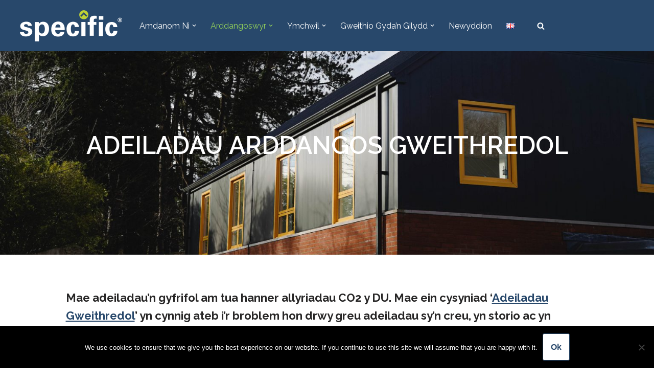

--- FILE ---
content_type: text/html; charset=UTF-8
request_url: https://specific-ikc.uk/cy/arddangoswyr/
body_size: 23307
content:
<!DOCTYPE html>
<html lang="cy">

<head>
	
	<meta charset="UTF-8">
	<meta name="viewport" content="width=device-width, initial-scale=1, minimum-scale=1">
	<script data-cfasync="false" id="ao_optimized_gfonts_config">WebFontConfig={google:{families:["Raleway:400,600,700"] },classes:false, events:false, timeout:1500};</script><link rel="profile" href="http://gmpg.org/xfn/11">
		<meta name='robots' content='index, follow, max-image-preview:large, max-snippet:-1, max-video-preview:-1' />
	<style>img:is([sizes="auto" i], [sizes^="auto," i]) { contain-intrinsic-size: 3000px 1500px }</style>
	
	<!-- This site is optimized with the Yoast SEO Premium plugin v23.2 (Yoast SEO v26.3) - https://yoast.com/wordpress/plugins/seo/ -->
	<title>Arddangoswyr &#187; Specific</title>
	<link rel="canonical" href="https://specific-ikc.uk/cy/arddangoswyr/" />
	<meta property="og:locale" content="en_US" />
	<meta property="og:type" content="article" />
	<meta property="og:title" content="Arddangoswyr" />
	<meta property="og:description" content="Mae adeiladau’n gyfrifol am tua hanner allyriadau CO2 y DU. Mae ein cysyniad ‘Adeiladau Gweithredol’ yn cynnig ateb i’r broblem hon drwy greu adeiladau sy’n creu, yn storio ac yn rhyddhau’u hynni solar eu hunain.&nbsp; Mae rhaglen adeiladau arddangos SPECIFIC yn profi cysyniad Adeilad Gweithredol mewn teipolegau gwahanol o adeiladau, gan gynnwys ôl-osod warws ddiwydiannol,&hellip;&nbsp;Darllen Rhagor &raquo;Arddangoswyr" />
	<meta property="og:url" content="https://specific-ikc.uk/cy/arddangoswyr/" />
	<meta property="og:site_name" content="Specific" />
	<meta property="article:modified_time" content="2023-07-31T12:19:25+00:00" />
	<meta property="og:image" content="https://specific-ikc.uk/wp-content/uploads/2020/05/36506606291_598a455854_c-1.jpg" />
	<meta property="og:image:width" content="799" />
	<meta property="og:image:height" content="533" />
	<meta property="og:image:type" content="image/jpeg" />
	<meta name="twitter:card" content="summary_large_image" />
	<meta name="twitter:site" content="@info_specific" />
	<meta name="twitter:label1" content="Est. reading time" />
	<meta name="twitter:data1" content="3 minutes" />
	<script type="application/ld+json" class="yoast-schema-graph">{"@context":"https://schema.org","@graph":[{"@type":"WebPage","@id":"https://specific-ikc.uk/cy/arddangoswyr/","url":"https://specific-ikc.uk/cy/arddangoswyr/","name":"Arddangoswyr &#187; Specific","isPartOf":{"@id":"https://specific-ikc.uk/cy/hafan/#website"},"primaryImageOfPage":{"@id":"https://specific-ikc.uk/cy/arddangoswyr/#primaryimage"},"image":{"@id":"https://specific-ikc.uk/cy/arddangoswyr/#primaryimage"},"thumbnailUrl":"https://specific-ikc.uk/wp-content/uploads/2020/05/36506606291_598a455854_c-1.jpg","datePublished":"2021-07-26T13:30:38+00:00","dateModified":"2023-07-31T12:19:25+00:00","breadcrumb":{"@id":"https://specific-ikc.uk/cy/arddangoswyr/#breadcrumb"},"inLanguage":"cy","potentialAction":[{"@type":"ReadAction","target":["https://specific-ikc.uk/cy/arddangoswyr/"]}]},{"@type":"ImageObject","inLanguage":"cy","@id":"https://specific-ikc.uk/cy/arddangoswyr/#primaryimage","url":"https://specific-ikc.uk/wp-content/uploads/2020/05/36506606291_598a455854_c-1.jpg","contentUrl":"https://specific-ikc.uk/wp-content/uploads/2020/05/36506606291_598a455854_c-1.jpg","width":799,"height":533,"caption":"Active Buildings - the Active Classroom"},{"@type":"BreadcrumbList","@id":"https://specific-ikc.uk/cy/arddangoswyr/#breadcrumb","itemListElement":[{"@type":"ListItem","position":1,"name":"Home","item":"https://specific-ikc.uk/cy/hafan/"},{"@type":"ListItem","position":2,"name":"Arddangoswyr"}]},{"@type":"WebSite","@id":"https://specific-ikc.uk/cy/hafan/#website","url":"https://specific-ikc.uk/cy/hafan/","name":"Specific","description":"Innovation | Education | Collaboration","publisher":{"@id":"https://specific-ikc.uk/cy/hafan/#organization"},"potentialAction":[{"@type":"SearchAction","target":{"@type":"EntryPoint","urlTemplate":"https://specific-ikc.uk/cy/hafan/?s={search_term_string}"},"query-input":{"@type":"PropertyValueSpecification","valueRequired":true,"valueName":"search_term_string"}}],"inLanguage":"cy"},{"@type":"Organization","@id":"https://specific-ikc.uk/cy/hafan/#organization","name":"Specific","url":"https://specific-ikc.uk/cy/hafan/","logo":{"@type":"ImageObject","inLanguage":"cy","@id":"https://specific-ikc.uk/cy/hafan/#/schema/logo/image/","url":"https://specific-ikc.uk/wp-content/uploads/2023/03/SPECIFIC_logo_whitegreendot_RGB-e1679067596753.png","contentUrl":"https://specific-ikc.uk/wp-content/uploads/2023/03/SPECIFIC_logo_whitegreendot_RGB-e1679067596753.png","width":200,"height":61,"caption":"Specific"},"image":{"@id":"https://specific-ikc.uk/cy/hafan/#/schema/logo/image/"},"sameAs":["https://x.com/info_specific","https://www.linkedin.com/company/specific-ikc/","https://www.youtube.com/user/specificikc/"]}]}</script>
	<!-- / Yoast SEO Premium plugin. -->


<link href='https://fonts.gstatic.com' crossorigin='anonymous' rel='preconnect' />
<link href='https://ajax.googleapis.com' rel='preconnect' />
<link href='https://fonts.googleapis.com' rel='preconnect' />
<link rel="alternate" type="application/rss+xml" title="Specific &raquo; Feed" href="https://specific-ikc.uk/cy/feed/" />
<link rel="alternate" type="application/rss+xml" title="Specific &raquo; Comments Feed" href="https://specific-ikc.uk/cy/comments/feed/" />
		<!-- This site uses the Google Analytics by MonsterInsights plugin v9.9.0 - Using Analytics tracking - https://www.monsterinsights.com/ -->
							<script src="//www.googletagmanager.com/gtag/js?id=G-GS9KBPT18W"  data-cfasync="false" data-wpfc-render="false" async></script>
			<script data-cfasync="false" data-wpfc-render="false">
				var mi_version = '9.9.0';
				var mi_track_user = true;
				var mi_no_track_reason = '';
								var MonsterInsightsDefaultLocations = {"page_location":"https:\/\/specific-ikc.uk\/cy\/arddangoswyr\/"};
								if ( typeof MonsterInsightsPrivacyGuardFilter === 'function' ) {
					var MonsterInsightsLocations = (typeof MonsterInsightsExcludeQuery === 'object') ? MonsterInsightsPrivacyGuardFilter( MonsterInsightsExcludeQuery ) : MonsterInsightsPrivacyGuardFilter( MonsterInsightsDefaultLocations );
				} else {
					var MonsterInsightsLocations = (typeof MonsterInsightsExcludeQuery === 'object') ? MonsterInsightsExcludeQuery : MonsterInsightsDefaultLocations;
				}

								var disableStrs = [
										'ga-disable-G-GS9KBPT18W',
									];

				/* Function to detect opted out users */
				function __gtagTrackerIsOptedOut() {
					for (var index = 0; index < disableStrs.length; index++) {
						if (document.cookie.indexOf(disableStrs[index] + '=true') > -1) {
							return true;
						}
					}

					return false;
				}

				/* Disable tracking if the opt-out cookie exists. */
				if (__gtagTrackerIsOptedOut()) {
					for (var index = 0; index < disableStrs.length; index++) {
						window[disableStrs[index]] = true;
					}
				}

				/* Opt-out function */
				function __gtagTrackerOptout() {
					for (var index = 0; index < disableStrs.length; index++) {
						document.cookie = disableStrs[index] + '=true; expires=Thu, 31 Dec 2099 23:59:59 UTC; path=/';
						window[disableStrs[index]] = true;
					}
				}

				if ('undefined' === typeof gaOptout) {
					function gaOptout() {
						__gtagTrackerOptout();
					}
				}
								window.dataLayer = window.dataLayer || [];

				window.MonsterInsightsDualTracker = {
					helpers: {},
					trackers: {},
				};
				if (mi_track_user) {
					function __gtagDataLayer() {
						dataLayer.push(arguments);
					}

					function __gtagTracker(type, name, parameters) {
						if (!parameters) {
							parameters = {};
						}

						if (parameters.send_to) {
							__gtagDataLayer.apply(null, arguments);
							return;
						}

						if (type === 'event') {
														parameters.send_to = monsterinsights_frontend.v4_id;
							var hookName = name;
							if (typeof parameters['event_category'] !== 'undefined') {
								hookName = parameters['event_category'] + ':' + name;
							}

							if (typeof MonsterInsightsDualTracker.trackers[hookName] !== 'undefined') {
								MonsterInsightsDualTracker.trackers[hookName](parameters);
							} else {
								__gtagDataLayer('event', name, parameters);
							}
							
						} else {
							__gtagDataLayer.apply(null, arguments);
						}
					}

					__gtagTracker('js', new Date());
					__gtagTracker('set', {
						'developer_id.dZGIzZG': true,
											});
					if ( MonsterInsightsLocations.page_location ) {
						__gtagTracker('set', MonsterInsightsLocations);
					}
										__gtagTracker('config', 'G-GS9KBPT18W', {"forceSSL":"true","link_attribution":"true"} );
										window.gtag = __gtagTracker;										(function () {
						/* https://developers.google.com/analytics/devguides/collection/analyticsjs/ */
						/* ga and __gaTracker compatibility shim. */
						var noopfn = function () {
							return null;
						};
						var newtracker = function () {
							return new Tracker();
						};
						var Tracker = function () {
							return null;
						};
						var p = Tracker.prototype;
						p.get = noopfn;
						p.set = noopfn;
						p.send = function () {
							var args = Array.prototype.slice.call(arguments);
							args.unshift('send');
							__gaTracker.apply(null, args);
						};
						var __gaTracker = function () {
							var len = arguments.length;
							if (len === 0) {
								return;
							}
							var f = arguments[len - 1];
							if (typeof f !== 'object' || f === null || typeof f.hitCallback !== 'function') {
								if ('send' === arguments[0]) {
									var hitConverted, hitObject = false, action;
									if ('event' === arguments[1]) {
										if ('undefined' !== typeof arguments[3]) {
											hitObject = {
												'eventAction': arguments[3],
												'eventCategory': arguments[2],
												'eventLabel': arguments[4],
												'value': arguments[5] ? arguments[5] : 1,
											}
										}
									}
									if ('pageview' === arguments[1]) {
										if ('undefined' !== typeof arguments[2]) {
											hitObject = {
												'eventAction': 'page_view',
												'page_path': arguments[2],
											}
										}
									}
									if (typeof arguments[2] === 'object') {
										hitObject = arguments[2];
									}
									if (typeof arguments[5] === 'object') {
										Object.assign(hitObject, arguments[5]);
									}
									if ('undefined' !== typeof arguments[1].hitType) {
										hitObject = arguments[1];
										if ('pageview' === hitObject.hitType) {
											hitObject.eventAction = 'page_view';
										}
									}
									if (hitObject) {
										action = 'timing' === arguments[1].hitType ? 'timing_complete' : hitObject.eventAction;
										hitConverted = mapArgs(hitObject);
										__gtagTracker('event', action, hitConverted);
									}
								}
								return;
							}

							function mapArgs(args) {
								var arg, hit = {};
								var gaMap = {
									'eventCategory': 'event_category',
									'eventAction': 'event_action',
									'eventLabel': 'event_label',
									'eventValue': 'event_value',
									'nonInteraction': 'non_interaction',
									'timingCategory': 'event_category',
									'timingVar': 'name',
									'timingValue': 'value',
									'timingLabel': 'event_label',
									'page': 'page_path',
									'location': 'page_location',
									'title': 'page_title',
									'referrer' : 'page_referrer',
								};
								for (arg in args) {
																		if (!(!args.hasOwnProperty(arg) || !gaMap.hasOwnProperty(arg))) {
										hit[gaMap[arg]] = args[arg];
									} else {
										hit[arg] = args[arg];
									}
								}
								return hit;
							}

							try {
								f.hitCallback();
							} catch (ex) {
							}
						};
						__gaTracker.create = newtracker;
						__gaTracker.getByName = newtracker;
						__gaTracker.getAll = function () {
							return [];
						};
						__gaTracker.remove = noopfn;
						__gaTracker.loaded = true;
						window['__gaTracker'] = __gaTracker;
					})();
									} else {
										console.log("");
					(function () {
						function __gtagTracker() {
							return null;
						}

						window['__gtagTracker'] = __gtagTracker;
						window['gtag'] = __gtagTracker;
					})();
									}
			</script>
			
							<!-- / Google Analytics by MonsterInsights -->
		<link rel='stylesheet' id='wp-block-library-css' href='https://specific-ikc.uk/wp-includes/css/dist/block-library/style.css?ver=6.8.3' media='all' />
<style id='classic-theme-styles-inline-css'>
/**
 * These rules are needed for backwards compatibility.
 * They should match the button element rules in the base theme.json file.
 */
.wp-block-button__link {
	color: #ffffff;
	background-color: #32373c;
	border-radius: 9999px; /* 100% causes an oval, but any explicit but really high value retains the pill shape. */

	/* This needs a low specificity so it won't override the rules from the button element if defined in theme.json. */
	box-shadow: none;
	text-decoration: none;

	/* The extra 2px are added to size solids the same as the outline versions.*/
	padding: calc(0.667em + 2px) calc(1.333em + 2px);

	font-size: 1.125em;
}

.wp-block-file__button {
	background: #32373c;
	color: #ffffff;
	text-decoration: none;
}

</style>
<style id='global-styles-inline-css'>
:root{--wp--preset--aspect-ratio--square: 1;--wp--preset--aspect-ratio--4-3: 4/3;--wp--preset--aspect-ratio--3-4: 3/4;--wp--preset--aspect-ratio--3-2: 3/2;--wp--preset--aspect-ratio--2-3: 2/3;--wp--preset--aspect-ratio--16-9: 16/9;--wp--preset--aspect-ratio--9-16: 9/16;--wp--preset--color--black: #000000;--wp--preset--color--cyan-bluish-gray: #abb8c3;--wp--preset--color--white: #ffffff;--wp--preset--color--pale-pink: #f78da7;--wp--preset--color--vivid-red: #cf2e2e;--wp--preset--color--luminous-vivid-orange: #ff6900;--wp--preset--color--luminous-vivid-amber: #fcb900;--wp--preset--color--light-green-cyan: #7bdcb5;--wp--preset--color--vivid-green-cyan: #00d084;--wp--preset--color--pale-cyan-blue: #8ed1fc;--wp--preset--color--vivid-cyan-blue: #0693e3;--wp--preset--color--vivid-purple: #9b51e0;--wp--preset--color--neve-link-color: var(--nv-primary-accent);--wp--preset--color--neve-link-hover-color: var(--nv-secondary-accent);--wp--preset--color--nv-site-bg: var(--nv-site-bg);--wp--preset--color--nv-light-bg: var(--nv-light-bg);--wp--preset--color--nv-dark-bg: var(--nv-dark-bg);--wp--preset--color--neve-text-color: var(--nv-text-color);--wp--preset--color--nv-text-dark-bg: var(--nv-text-dark-bg);--wp--preset--color--nv-c-1: var(--nv-c-1);--wp--preset--color--nv-c-2: var(--nv-c-2);--wp--preset--gradient--vivid-cyan-blue-to-vivid-purple: linear-gradient(135deg,rgba(6,147,227,1) 0%,rgb(155,81,224) 100%);--wp--preset--gradient--light-green-cyan-to-vivid-green-cyan: linear-gradient(135deg,rgb(122,220,180) 0%,rgb(0,208,130) 100%);--wp--preset--gradient--luminous-vivid-amber-to-luminous-vivid-orange: linear-gradient(135deg,rgba(252,185,0,1) 0%,rgba(255,105,0,1) 100%);--wp--preset--gradient--luminous-vivid-orange-to-vivid-red: linear-gradient(135deg,rgba(255,105,0,1) 0%,rgb(207,46,46) 100%);--wp--preset--gradient--very-light-gray-to-cyan-bluish-gray: linear-gradient(135deg,rgb(238,238,238) 0%,rgb(169,184,195) 100%);--wp--preset--gradient--cool-to-warm-spectrum: linear-gradient(135deg,rgb(74,234,220) 0%,rgb(151,120,209) 20%,rgb(207,42,186) 40%,rgb(238,44,130) 60%,rgb(251,105,98) 80%,rgb(254,248,76) 100%);--wp--preset--gradient--blush-light-purple: linear-gradient(135deg,rgb(255,206,236) 0%,rgb(152,150,240) 100%);--wp--preset--gradient--blush-bordeaux: linear-gradient(135deg,rgb(254,205,165) 0%,rgb(254,45,45) 50%,rgb(107,0,62) 100%);--wp--preset--gradient--luminous-dusk: linear-gradient(135deg,rgb(255,203,112) 0%,rgb(199,81,192) 50%,rgb(65,88,208) 100%);--wp--preset--gradient--pale-ocean: linear-gradient(135deg,rgb(255,245,203) 0%,rgb(182,227,212) 50%,rgb(51,167,181) 100%);--wp--preset--gradient--electric-grass: linear-gradient(135deg,rgb(202,248,128) 0%,rgb(113,206,126) 100%);--wp--preset--gradient--midnight: linear-gradient(135deg,rgb(2,3,129) 0%,rgb(40,116,252) 100%);--wp--preset--font-size--small: 13px;--wp--preset--font-size--medium: 20px;--wp--preset--font-size--large: 36px;--wp--preset--font-size--x-large: 42px;--wp--preset--spacing--20: 0.44rem;--wp--preset--spacing--30: 0.67rem;--wp--preset--spacing--40: 1rem;--wp--preset--spacing--50: 1.5rem;--wp--preset--spacing--60: 2.25rem;--wp--preset--spacing--70: 3.38rem;--wp--preset--spacing--80: 5.06rem;--wp--preset--shadow--natural: 6px 6px 9px rgba(0, 0, 0, 0.2);--wp--preset--shadow--deep: 12px 12px 50px rgba(0, 0, 0, 0.4);--wp--preset--shadow--sharp: 6px 6px 0px rgba(0, 0, 0, 0.2);--wp--preset--shadow--outlined: 6px 6px 0px -3px rgba(255, 255, 255, 1), 6px 6px rgba(0, 0, 0, 1);--wp--preset--shadow--crisp: 6px 6px 0px rgba(0, 0, 0, 1);}:where(.is-layout-flex){gap: 0.5em;}:where(.is-layout-grid){gap: 0.5em;}body .is-layout-flex{display: flex;}.is-layout-flex{flex-wrap: wrap;align-items: center;}.is-layout-flex > :is(*, div){margin: 0;}body .is-layout-grid{display: grid;}.is-layout-grid > :is(*, div){margin: 0;}:where(.wp-block-columns.is-layout-flex){gap: 2em;}:where(.wp-block-columns.is-layout-grid){gap: 2em;}:where(.wp-block-post-template.is-layout-flex){gap: 1.25em;}:where(.wp-block-post-template.is-layout-grid){gap: 1.25em;}.has-black-color{color: var(--wp--preset--color--black) !important;}.has-cyan-bluish-gray-color{color: var(--wp--preset--color--cyan-bluish-gray) !important;}.has-white-color{color: var(--wp--preset--color--white) !important;}.has-pale-pink-color{color: var(--wp--preset--color--pale-pink) !important;}.has-vivid-red-color{color: var(--wp--preset--color--vivid-red) !important;}.has-luminous-vivid-orange-color{color: var(--wp--preset--color--luminous-vivid-orange) !important;}.has-luminous-vivid-amber-color{color: var(--wp--preset--color--luminous-vivid-amber) !important;}.has-light-green-cyan-color{color: var(--wp--preset--color--light-green-cyan) !important;}.has-vivid-green-cyan-color{color: var(--wp--preset--color--vivid-green-cyan) !important;}.has-pale-cyan-blue-color{color: var(--wp--preset--color--pale-cyan-blue) !important;}.has-vivid-cyan-blue-color{color: var(--wp--preset--color--vivid-cyan-blue) !important;}.has-vivid-purple-color{color: var(--wp--preset--color--vivid-purple) !important;}.has-neve-link-color-color{color: var(--wp--preset--color--neve-link-color) !important;}.has-neve-link-hover-color-color{color: var(--wp--preset--color--neve-link-hover-color) !important;}.has-nv-site-bg-color{color: var(--wp--preset--color--nv-site-bg) !important;}.has-nv-light-bg-color{color: var(--wp--preset--color--nv-light-bg) !important;}.has-nv-dark-bg-color{color: var(--wp--preset--color--nv-dark-bg) !important;}.has-neve-text-color-color{color: var(--wp--preset--color--neve-text-color) !important;}.has-nv-text-dark-bg-color{color: var(--wp--preset--color--nv-text-dark-bg) !important;}.has-nv-c-1-color{color: var(--wp--preset--color--nv-c-1) !important;}.has-nv-c-2-color{color: var(--wp--preset--color--nv-c-2) !important;}.has-black-background-color{background-color: var(--wp--preset--color--black) !important;}.has-cyan-bluish-gray-background-color{background-color: var(--wp--preset--color--cyan-bluish-gray) !important;}.has-white-background-color{background-color: var(--wp--preset--color--white) !important;}.has-pale-pink-background-color{background-color: var(--wp--preset--color--pale-pink) !important;}.has-vivid-red-background-color{background-color: var(--wp--preset--color--vivid-red) !important;}.has-luminous-vivid-orange-background-color{background-color: var(--wp--preset--color--luminous-vivid-orange) !important;}.has-luminous-vivid-amber-background-color{background-color: var(--wp--preset--color--luminous-vivid-amber) !important;}.has-light-green-cyan-background-color{background-color: var(--wp--preset--color--light-green-cyan) !important;}.has-vivid-green-cyan-background-color{background-color: var(--wp--preset--color--vivid-green-cyan) !important;}.has-pale-cyan-blue-background-color{background-color: var(--wp--preset--color--pale-cyan-blue) !important;}.has-vivid-cyan-blue-background-color{background-color: var(--wp--preset--color--vivid-cyan-blue) !important;}.has-vivid-purple-background-color{background-color: var(--wp--preset--color--vivid-purple) !important;}.has-neve-link-color-background-color{background-color: var(--wp--preset--color--neve-link-color) !important;}.has-neve-link-hover-color-background-color{background-color: var(--wp--preset--color--neve-link-hover-color) !important;}.has-nv-site-bg-background-color{background-color: var(--wp--preset--color--nv-site-bg) !important;}.has-nv-light-bg-background-color{background-color: var(--wp--preset--color--nv-light-bg) !important;}.has-nv-dark-bg-background-color{background-color: var(--wp--preset--color--nv-dark-bg) !important;}.has-neve-text-color-background-color{background-color: var(--wp--preset--color--neve-text-color) !important;}.has-nv-text-dark-bg-background-color{background-color: var(--wp--preset--color--nv-text-dark-bg) !important;}.has-nv-c-1-background-color{background-color: var(--wp--preset--color--nv-c-1) !important;}.has-nv-c-2-background-color{background-color: var(--wp--preset--color--nv-c-2) !important;}.has-black-border-color{border-color: var(--wp--preset--color--black) !important;}.has-cyan-bluish-gray-border-color{border-color: var(--wp--preset--color--cyan-bluish-gray) !important;}.has-white-border-color{border-color: var(--wp--preset--color--white) !important;}.has-pale-pink-border-color{border-color: var(--wp--preset--color--pale-pink) !important;}.has-vivid-red-border-color{border-color: var(--wp--preset--color--vivid-red) !important;}.has-luminous-vivid-orange-border-color{border-color: var(--wp--preset--color--luminous-vivid-orange) !important;}.has-luminous-vivid-amber-border-color{border-color: var(--wp--preset--color--luminous-vivid-amber) !important;}.has-light-green-cyan-border-color{border-color: var(--wp--preset--color--light-green-cyan) !important;}.has-vivid-green-cyan-border-color{border-color: var(--wp--preset--color--vivid-green-cyan) !important;}.has-pale-cyan-blue-border-color{border-color: var(--wp--preset--color--pale-cyan-blue) !important;}.has-vivid-cyan-blue-border-color{border-color: var(--wp--preset--color--vivid-cyan-blue) !important;}.has-vivid-purple-border-color{border-color: var(--wp--preset--color--vivid-purple) !important;}.has-neve-link-color-border-color{border-color: var(--wp--preset--color--neve-link-color) !important;}.has-neve-link-hover-color-border-color{border-color: var(--wp--preset--color--neve-link-hover-color) !important;}.has-nv-site-bg-border-color{border-color: var(--wp--preset--color--nv-site-bg) !important;}.has-nv-light-bg-border-color{border-color: var(--wp--preset--color--nv-light-bg) !important;}.has-nv-dark-bg-border-color{border-color: var(--wp--preset--color--nv-dark-bg) !important;}.has-neve-text-color-border-color{border-color: var(--wp--preset--color--neve-text-color) !important;}.has-nv-text-dark-bg-border-color{border-color: var(--wp--preset--color--nv-text-dark-bg) !important;}.has-nv-c-1-border-color{border-color: var(--wp--preset--color--nv-c-1) !important;}.has-nv-c-2-border-color{border-color: var(--wp--preset--color--nv-c-2) !important;}.has-vivid-cyan-blue-to-vivid-purple-gradient-background{background: var(--wp--preset--gradient--vivid-cyan-blue-to-vivid-purple) !important;}.has-light-green-cyan-to-vivid-green-cyan-gradient-background{background: var(--wp--preset--gradient--light-green-cyan-to-vivid-green-cyan) !important;}.has-luminous-vivid-amber-to-luminous-vivid-orange-gradient-background{background: var(--wp--preset--gradient--luminous-vivid-amber-to-luminous-vivid-orange) !important;}.has-luminous-vivid-orange-to-vivid-red-gradient-background{background: var(--wp--preset--gradient--luminous-vivid-orange-to-vivid-red) !important;}.has-very-light-gray-to-cyan-bluish-gray-gradient-background{background: var(--wp--preset--gradient--very-light-gray-to-cyan-bluish-gray) !important;}.has-cool-to-warm-spectrum-gradient-background{background: var(--wp--preset--gradient--cool-to-warm-spectrum) !important;}.has-blush-light-purple-gradient-background{background: var(--wp--preset--gradient--blush-light-purple) !important;}.has-blush-bordeaux-gradient-background{background: var(--wp--preset--gradient--blush-bordeaux) !important;}.has-luminous-dusk-gradient-background{background: var(--wp--preset--gradient--luminous-dusk) !important;}.has-pale-ocean-gradient-background{background: var(--wp--preset--gradient--pale-ocean) !important;}.has-electric-grass-gradient-background{background: var(--wp--preset--gradient--electric-grass) !important;}.has-midnight-gradient-background{background: var(--wp--preset--gradient--midnight) !important;}.has-small-font-size{font-size: var(--wp--preset--font-size--small) !important;}.has-medium-font-size{font-size: var(--wp--preset--font-size--medium) !important;}.has-large-font-size{font-size: var(--wp--preset--font-size--large) !important;}.has-x-large-font-size{font-size: var(--wp--preset--font-size--x-large) !important;}
:where(.wp-block-post-template.is-layout-flex){gap: 1.25em;}:where(.wp-block-post-template.is-layout-grid){gap: 1.25em;}
:where(.wp-block-columns.is-layout-flex){gap: 2em;}:where(.wp-block-columns.is-layout-grid){gap: 2em;}
:root :where(.wp-block-pullquote){font-size: 1.5em;line-height: 1.6;}
</style>
<link rel='stylesheet' id='contact-form-7-css' href='https://specific-ikc.uk/wp-content/plugins/contact-form-7/includes/css/styles.css?ver=6.1.3' media='all' />
<link rel='stylesheet' id='cookie-notice-front-css' href='https://specific-ikc.uk/wp-content/plugins/cookie-notice/css/front.css?ver=2.5.8' media='all' />
<link rel='stylesheet' id='searchandfilter-css' href='https://specific-ikc.uk/wp-content/plugins/search-filter/style.css?ver=1' media='all' />
<link rel='stylesheet' id='mc4wp-form-themes-css' href='https://specific-ikc.uk/wp-content/plugins/mailchimp-for-wp/assets/css/form-themes.css?ver=4.10.8' media='all' />
<link rel='stylesheet' id='uagb-slick-css-css' href='https://specific-ikc.uk/wp-content/plugins/ultimate-addons-for-gutenberg/assets/css/slick.min.css?ver=2.19.15' media='all' />
<link rel='stylesheet' id='uagb-block-css-css' href='https://specific-ikc.uk/wp-content/uploads/uag-plugin/custom-style-blocks.css?ver=2.19.15' media='all' />
<link rel='stylesheet' id='neve-style-css' href='https://specific-ikc.uk/wp-content/themes/neve/style-main-new.min.css?ver=4.1.4' media='all' />
<style id='neve-style-inline-css'>
.is-menu-sidebar .header-menu-sidebar { visibility: visible; }.is-menu-sidebar.menu_sidebar_slide_left .header-menu-sidebar { transform: translate3d(0, 0, 0); left: 0; }.is-menu-sidebar.menu_sidebar_slide_right .header-menu-sidebar { transform: translate3d(0, 0, 0); right: 0; }.is-menu-sidebar.menu_sidebar_pull_right .header-menu-sidebar, .is-menu-sidebar.menu_sidebar_pull_left .header-menu-sidebar { transform: translateX(0); }.is-menu-sidebar.menu_sidebar_dropdown .header-menu-sidebar { height: auto; }.is-menu-sidebar.menu_sidebar_dropdown .header-menu-sidebar-inner { max-height: 400px; padding: 20px 0; }.is-menu-sidebar.menu_sidebar_full_canvas .header-menu-sidebar { opacity: 1; }.header-menu-sidebar .menu-item-nav-search:not(.floating) { pointer-events: none; }.header-menu-sidebar .menu-item-nav-search .is-menu-sidebar { pointer-events: unset; }@media screen and (max-width: 960px) { .builder-item.cr .item--inner { --textalign: center; --justify: center; } }
.nv-meta-list li.meta:not(:last-child):after { content:"/" }.nv-meta-list .no-mobile{
			display:none;
		}.nv-meta-list li.last::after{
			content: ""!important;
		}@media (min-width: 769px) {
			.nv-meta-list .no-mobile {
				display: inline-block;
			}
			.nv-meta-list li.last:not(:last-child)::after {
		 		content: "/" !important;
			}
		}
 :root{ --container: 748px;--postwidth:100%; --primarybtnbg: #ffffff; --secondarybtnbg: #ffffff; --primarybtnhoverbg: #28486b; --primarybtncolor: #28486b; --secondarybtncolor: #28486b; --primarybtnhovercolor: #ffffff; --secondarybtnhovercolor: #676767;--primarybtnborderradius:3px;--secondarybtnborderradius:3px;--primarybtnborderwidth:1px;--secondarybtnborderwidth:1px;--btnpadding:13px 15px;--primarybtnpadding:13px 15px;--secondarybtnpadding:13px 15px; --bodyfontfamily: Arial,Helvetica,sans-serif; --bodyfontsize: 15px; --bodylineheight: 1.6; --bodyletterspacing: 0px; --bodyfontweight: 400; --headingsfontfamily: Raleway; --h1fontsize: 1.5em; --h1fontweight: 600; --h1lineheight: 1.6; --h1letterspacing: 0px; --h1texttransform: uppercase; --h2fontsize: 1.3em; --h2fontweight: 600; --h2lineheight: 1.6; --h2letterspacing: 0px; --h2texttransform: uppercase; --h3fontsize: 1.1em; --h3fontweight: 600; --h3lineheight: 1.6; --h3letterspacing: 0px; --h3texttransform: none; --h4fontsize: 1em; --h4fontweight: 600; --h4lineheight: 1.6; --h4letterspacing: 0px; --h4texttransform: none; --h5fontsize: 16px; --h5fontweight: 700; --h5lineheight: 1.6; --h5letterspacing: 0px; --h5texttransform: uppercase; --h6fontsize: 14px; --h6fontweight: 700; --h6lineheight: 1.6; --h6letterspacing: 0px; --h6texttransform: uppercase;--formfieldborderwidth:2px;--formfieldborderradius:3px; --formfieldbgcolor: var(--nv-site-bg); --formfieldbordercolor: #dddddd; --formfieldcolor: var(--nv-text-color);--formfieldpadding:10px 12px; } .nv-index-posts{ --borderradius:0px; } .has-neve-button-color-color{ color: #ffffff!important; } .has-neve-button-color-background-color{ background-color: #ffffff!important; } .single-post-container .alignfull > [class*="__inner-container"], .single-post-container .alignwide > [class*="__inner-container"]{ max-width:718px } .nv-meta-list{ --avatarsize: 20px; } .single .nv-meta-list{ --avatarsize: 20px; } .nv-post-cover{ --height: 250px;--padding:40px 15px;--justify: flex-start; --textalign: left; --valign: center; } .nv-post-cover .nv-title-meta-wrap, .nv-page-title-wrap, .entry-header{ --textalign: left; } .nv-is-boxed.nv-title-meta-wrap{ --padding:40px 15px; --bgcolor: var(--nv-dark-bg); } .nv-overlay{ --opacity: 50; --blendmode: normal; } .nv-is-boxed.nv-comments-wrap{ --padding:20px; } .nv-is-boxed.comment-respond{ --padding:20px; } .single:not(.single-product), .page{ --c-vspace:0 0 0 0;; } .global-styled{ --bgcolor: var(--nv-site-bg); } .header-top{ --rowbcolor: var(--nv-light-bg); --color: var(--nv-text-color); --bgcolor: #f0f0f0; } .header-main{ --rowbwidth:0px; --rowbcolor: var(--nv-light-bg); --color: var(--nv-text-dark-bg); --bgcolor: #28486b; } .header-bottom{ --rowbcolor: var(--nv-light-bg); --color: var(--nv-text-color); --bgcolor: #ffffff; } .header-menu-sidebar-bg{ --justify: flex-start; --textalign: left;--flexg: 1;--wrapdropdownwidth: auto; --color: var(--nv-text-dark-bg); --bgcolor: #24292e; } .header-menu-sidebar{ width: 360px; } .builder-item--logo{ --maxwidth: 210px; --fs: 24px;--padding:10px 0;--margin:0; --textalign: left;--justify: flex-start; } .builder-item--nav-icon,.header-menu-sidebar .close-sidebar-panel .navbar-toggle{ --borderradius:3px;--borderwidth:1px; } .builder-item--nav-icon{ --label-margin:0 5px 0 0;;--padding:10px 15px;--margin:0; } .builder-item--primary-menu{ --color: #ffffff; --hovercolor: #95d45a; --hovertextcolor: var(--nv-text-color); --activecolor: #95d45a; --spacing: 20px; --height: 25px;--padding:0;--margin:0; --fontfamily: Raleway; --fontsize: 1em; --lineheight: 1.6; --letterspacing: 0px; --fontweight: 400; --texttransform: none; --iconsize: 1em; } .hfg-is-group.has-primary-menu .inherit-ff{ --inheritedff: Raleway; --inheritedfw: 400; } .builder-item--header_search_responsive{ --iconsize: 15px; --formfieldfontsize: 14px;--formfieldborderwidth:2px;--formfieldborderradius:2px; --height: 40px;--padding:0 10px;--margin:0; } .footer-top-inner .row{ grid-template-columns:1fr 1fr 1fr; --valign: flex-start; } .footer-top{ --rowbcolor: var(--nv-light-bg); --color: var(--nv-text-color); --bgcolor: #ffffff; } .footer-main-inner .row{ grid-template-columns:1fr 1fr 1fr; --valign: flex-start; } .footer-main{ --rowbcolor: var(--nv-light-bg); --color: var(--nv-text-color); --bgcolor: var(--nv-site-bg); } .footer-bottom-inner .row{ grid-template-columns:1fr 1fr 1fr; --valign: flex-start; } .footer-bottom{ --rowbcolor: var(--nv-light-bg); --color: var(--nv-text-dark-bg); --bgcolor: #454545; } .builder-item--footer-one-widgets{ --padding:0;--margin:0; --textalign: left;--justify: flex-start; } .builder-item--footer-two-widgets{ --padding:0;--margin:0; --textalign: left;--justify: flex-start; } .builder-item--footer-three-widgets{ --padding:0;--margin:0; --textalign: left;--justify: flex-start; } @media(min-width: 576px){ :root{ --container: 992px;--postwidth:50%;--btnpadding:13px 15px;--primarybtnpadding:13px 15px;--secondarybtnpadding:13px 15px; --bodyfontsize: 16px; --bodylineheight: 1.6; --bodyletterspacing: 0px; --h1fontsize: 1.5em; --h1lineheight: 1.6; --h1letterspacing: 0px; --h2fontsize: 1.3em; --h2lineheight: 1.6; --h2letterspacing: 0px; --h3fontsize: 1.1em; --h3lineheight: 1.6; --h3letterspacing: 0px; --h4fontsize: 1em; --h4lineheight: 1.6; --h4letterspacing: 0px; --h5fontsize: 18px; --h5lineheight: 1.6; --h5letterspacing: 0px; --h6fontsize: 14px; --h6lineheight: 1.6; --h6letterspacing: 0px; } .single-post-container .alignfull > [class*="__inner-container"], .single-post-container .alignwide > [class*="__inner-container"]{ max-width:962px } .nv-meta-list{ --avatarsize: 20px; } .single .nv-meta-list{ --avatarsize: 20px; } .nv-post-cover{ --height: 320px;--padding:60px 30px;--justify: flex-start; --textalign: left; --valign: center; } .nv-post-cover .nv-title-meta-wrap, .nv-page-title-wrap, .entry-header{ --textalign: left; } .nv-is-boxed.nv-title-meta-wrap{ --padding:60px 30px; } .nv-is-boxed.nv-comments-wrap{ --padding:30px; } .nv-is-boxed.comment-respond{ --padding:30px; } .single:not(.single-product), .page{ --c-vspace:0 0 0 0;; } .header-main{ --rowbwidth:0px; } .header-menu-sidebar-bg{ --justify: flex-start; --textalign: left;--flexg: 1;--wrapdropdownwidth: auto; } .header-menu-sidebar{ width: 360px; } .builder-item--logo{ --maxwidth: 300px; --fs: 24px;--padding:10px 0;--margin:0; --textalign: left;--justify: flex-start; } .builder-item--nav-icon{ --label-margin:0 5px 0 0;;--padding:10px 15px;--margin:0; } .builder-item--primary-menu{ --spacing: 20px; --height: 25px;--padding:0;--margin:0; --fontsize: 1em; --lineheight: 1.6; --letterspacing: 0px; --iconsize: 1em; } .builder-item--header_search_responsive{ --formfieldfontsize: 14px;--formfieldborderwidth:2px;--formfieldborderradius:2px; --height: 40px;--padding:0 10px;--margin:0; } .builder-item--footer-one-widgets{ --padding:0;--margin:0; --textalign: left;--justify: flex-start; } .builder-item--footer-two-widgets{ --padding:0;--margin:0; --textalign: left;--justify: flex-start; } .builder-item--footer-three-widgets{ --padding:0;--margin:0; --textalign: left;--justify: flex-start; } }@media(min-width: 960px){ :root{ --container: 1170px;--postwidth:33.333333333333%;--btnpadding:13px 15px;--primarybtnpadding:13px 15px;--secondarybtnpadding:13px 15px; --bodyfontsize: 16px; --bodylineheight: 1.5; --bodyletterspacing: 0px; --h1fontsize: 3em; --h1lineheight: 1.6; --h1letterspacing: 0px; --h2fontsize: 3em; --h2lineheight: 1.6; --h2letterspacing: 0px; --h3fontsize: 1.75em; --h3lineheight: 1.6; --h3letterspacing: 0px; --h4fontsize: 1.4em; --h4lineheight: 1.6; --h4letterspacing: 0px; --h5fontsize: 20px; --h5lineheight: 1.6; --h5letterspacing: 0px; --h6fontsize: 16px; --h6lineheight: 1.6; --h6letterspacing: 0px; } body:not(.single):not(.archive):not(.blog):not(.search):not(.error404) .neve-main > .container .col, body.post-type-archive-course .neve-main > .container .col, body.post-type-archive-llms_membership .neve-main > .container .col{ max-width: 90%; } body:not(.single):not(.archive):not(.blog):not(.search):not(.error404) .nv-sidebar-wrap, body.post-type-archive-course .nv-sidebar-wrap, body.post-type-archive-llms_membership .nv-sidebar-wrap{ max-width: 10%; } .neve-main > .archive-container .nv-index-posts.col{ max-width: 90%; } .neve-main > .archive-container .nv-sidebar-wrap{ max-width: 10%; } .neve-main > .single-post-container .nv-single-post-wrap.col{ max-width: 70%; } .single-post-container .alignfull > [class*="__inner-container"], .single-post-container .alignwide > [class*="__inner-container"]{ max-width:789px } .container-fluid.single-post-container .alignfull > [class*="__inner-container"], .container-fluid.single-post-container .alignwide > [class*="__inner-container"]{ max-width:calc(70% + 15px) } .neve-main > .single-post-container .nv-sidebar-wrap{ max-width: 30%; } .nv-meta-list{ --avatarsize: 20px; } .single .nv-meta-list{ --avatarsize: 20px; } .nv-post-cover{ --height: 400px;--padding:60px 40px;--justify: flex-start; --textalign: left; --valign: center; } .nv-post-cover .nv-title-meta-wrap, .nv-page-title-wrap, .entry-header{ --textalign: left; } .nv-is-boxed.nv-title-meta-wrap{ --padding:60px 40px; } .nv-is-boxed.nv-comments-wrap{ --padding:40px; } .nv-is-boxed.comment-respond{ --padding:40px; } .single:not(.single-product), .page{ --c-vspace:0 0 0 0;; } .header-main{ --height:100px;--rowbwidth:0px; } .header-menu-sidebar-bg{ --justify: flex-start; --textalign: left;--flexg: 1;--wrapdropdownwidth: auto; } .header-menu-sidebar{ width: 360px; } .builder-item--logo{ --maxwidth: 350px; --fs: 24px;--padding:10px 0;--margin:0; --textalign: left;--justify: flex-start; } .builder-item--nav-icon{ --label-margin:0 5px 0 0;;--padding:10px 15px;--margin:0; } .builder-item--primary-menu{ --spacing: 20px; --height: 33px;--padding:0;--margin:0; --fontsize: 1em; --lineheight: 1.6; --letterspacing: 0px; --iconsize: 1em; } .builder-item--header_search_responsive{ --formfieldfontsize: 14px;--formfieldborderwidth:2px;--formfieldborderradius:2px; --height: 40px;--padding:0 10px;--margin:0; } .builder-item--footer-one-widgets{ --padding:0;--margin:0; --textalign: left;--justify: flex-start; } .builder-item--footer-two-widgets{ --padding:0;--margin:0; --textalign: left;--justify: flex-start; } .builder-item--footer-three-widgets{ --padding:0;--margin:0; --textalign: left;--justify: flex-start; } }:root{--nv-primary-accent:#28486b;--nv-secondary-accent:#28486b;--nv-site-bg:#ffffff;--nv-light-bg:#f4f5f7;--nv-dark-bg:#121212;--nv-text-color:#272626;--nv-text-dark-bg:#ffffff;--nv-c-1:#c1d82f;--nv-c-2:#c1d82f;--nv-fallback-ff:Arial, Helvetica, sans-serif;}
</style>
<link rel='stylesheet' id='heateor_sss_frontend_css-css' href='https://specific-ikc.uk/wp-content/plugins/sassy-social-share/public/css/sassy-social-share-public.css?ver=3.3.79' media='all' />
<style id='heateor_sss_frontend_css-inline-css'>
.heateor_sss_button_instagram span.heateor_sss_svg,a.heateor_sss_instagram span.heateor_sss_svg{background:radial-gradient(circle at 30% 107%,#fdf497 0,#fdf497 5%,#fd5949 45%,#d6249f 60%,#285aeb 90%)}.heateor_sss_horizontal_sharing .heateor_sss_svg,.heateor_sss_standard_follow_icons_container .heateor_sss_svg{color:#fff;border-width:0px;border-style:solid;border-color:transparent}.heateor_sss_horizontal_sharing .heateorSssTCBackground{color:#666}.heateor_sss_horizontal_sharing span.heateor_sss_svg:hover,.heateor_sss_standard_follow_icons_container span.heateor_sss_svg:hover{border-color:transparent;}.heateor_sss_vertical_sharing span.heateor_sss_svg,.heateor_sss_floating_follow_icons_container span.heateor_sss_svg{color:#fff;border-width:0px;border-style:solid;border-color:transparent;}.heateor_sss_vertical_sharing .heateorSssTCBackground{color:#666;}.heateor_sss_vertical_sharing span.heateor_sss_svg:hover,.heateor_sss_floating_follow_icons_container span.heateor_sss_svg:hover{border-color:transparent;}@media screen and (max-width:783px) {.heateor_sss_vertical_sharing{display:none!important}}div.heateor_sss_sharing_title{text-align:center}div.heateor_sss_sharing_ul{width:100%;text-align:center;}div.heateor_sss_horizontal_sharing div.heateor_sss_sharing_ul a{float:none!important;display:inline-block;}
</style>


<script data-cfasync="false" data-wpfc-render="false" id='monsterinsights-frontend-script-js-extra'>var monsterinsights_frontend = {"js_events_tracking":"true","download_extensions":"doc,pdf,ppt,zip,xls,docx,pptx,xlsx","inbound_paths":"[{\"path\":\"\\\/go\\\/\",\"label\":\"affiliate\"},{\"path\":\"\\\/recommend\\\/\",\"label\":\"affiliate\"}]","home_url":"https:\/\/specific-ikc.uk","hash_tracking":"false","v4_id":"G-GS9KBPT18W"};</script>
<script id="cookie-notice-front-js-before">
var cnArgs = {"ajaxUrl":"https:\/\/specific-ikc.uk\/wp-admin\/admin-ajax.php","nonce":"d5fc3ef242","hideEffect":"fade","position":"bottom","onScroll":false,"onScrollOffset":100,"onClick":false,"cookieName":"cookie_notice_accepted","cookieTime":2592000,"cookieTimeRejected":2592000,"globalCookie":false,"redirection":false,"cache":false,"revokeCookies":false,"revokeCookiesOpt":"automatic"};
</script>

<script src="https://specific-ikc.uk/wp-content/cache/autoptimize/js/autoptimize_single_16623e9f7cd802cf093c325c511a739c.js?ver=3.7.1" id="jquery-core-js"></script>

<link rel="https://api.w.org/" href="https://specific-ikc.uk/wp-json/" /><link rel="alternate" title="JSON" type="application/json" href="https://specific-ikc.uk/wp-json/wp/v2/pages/7935" /><link rel="EditURI" type="application/rsd+xml" title="RSD" href="https://specific-ikc.uk/xmlrpc.php?rsd" />
<meta name="generator" content="WordPress 6.8.3" />
<link rel='shortlink' href='https://specific-ikc.uk/?p=7935' />
<link rel="alternate" title="oEmbed (JSON)" type="application/json+oembed" href="https://specific-ikc.uk/wp-json/oembed/1.0/embed?url=https%3A%2F%2Fspecific-ikc.uk%2Fcy%2Farddangoswyr%2F" />
<link rel="alternate" title="oEmbed (XML)" type="text/xml+oembed" href="https://specific-ikc.uk/wp-json/oembed/1.0/embed?url=https%3A%2F%2Fspecific-ikc.uk%2Fcy%2Farddangoswyr%2F&#038;format=xml" />
<style id="uagb-style-conditional-extension">@media (min-width: 1025px){body .uag-hide-desktop.uagb-google-map__wrap,body .uag-hide-desktop{display:none !important}}@media (min-width: 768px) and (max-width: 1024px){body .uag-hide-tab.uagb-google-map__wrap,body .uag-hide-tab{display:none !important}}@media (max-width: 767px){body .uag-hide-mob.uagb-google-map__wrap,body .uag-hide-mob{display:none !important}}</style><style id="uagb-style-frontend-7935">.uagb-block-f34aa152.is-grid .uagb-post__inner-wrap{padding-top: 20px;padding-bottom: 20px;padding-left: 20px;padding-right: 20px;box-shadow: 0px 0px 0 #00000070;}.uagb-block-f34aa152.is-grid .uagb-post__inner-wrap .uagb-post__image:first-child{margin-left: -20px;margin-right: -20px;margin-top: -20px;}.uagb-block-f34aa152:not(.is-grid) .uagb-post__inner-wrap > .uagb-post__text:last-child{margin-bottom: 20px;}.uagb-block-f34aa152:not(.is-grid) .uagb-post__inner-wrap > .uagb-post__text:first-child{margin-top: 20px;}.uagb-block-f34aa152:not(.is-grid).uagb-post__image-position-background .uagb-post__inner-wrap .uagb-post__text:nth-last-child(2) {margin-bottom: 20px;}.uagb-block-f34aa152:not(.wp-block-uagb-post-carousel):not(.is-grid).uagb-post__items{margin-right: -10px;margin-left: -10px;}.uagb-block-f34aa152:not(.is-grid).uagb-post__items article{padding-right: 10px;padding-left: 10px;margin-bottom: 20px;}.uagb-block-f34aa152:not(.is-grid) .uagb-post__inner-wrap > .uagb-post__text{margin-left: 20px;margin-right: 20px;}.uagb-block-f34aa152 .uagb-post__inner-wrap{background: #f6f6f6;text-align: left;}.uagb-block-f34aa152 .uagb-post__inner-wrap .uagb-post__cta{padding-bottom: 0px;}.uagb-block-f34aa152 .uagb-post__image {padding-bottom: 15px;}.uagb-block-f34aa152 .uagb-post__title{padding-bottom: 15px;}.uagb-block-f34aa152 .uagb-post-grid-byline{padding-bottom: 15px;}.uagb-block-f34aa152 .uagb-post__excerpt{padding-bottom: 25px;}.uagb-block-f34aa152 .uagb-post__image:before{background-color: #000000;opacity: 0.75;}.uagb-block-f34aa152.is-grid.uagb-post__items{row-gap: 20px;column-gap: 20px;}.uagb-block-f34aa152.wp-block-uagb-post-grid.is-grid{grid-template-columns: repeat(3 , minmax(0, 1fr));}.uagb-block-f34aa152.is-grid .uagb-post__inner-wrap:hover{box-shadow: 0px 0px 0 #00000070;}.uagb-block-f34aa152 .uagb-post__text.uagb-post__title{color: var(--nv-site-bg);}.uagb-block-f34aa152 .uagb-post__text.uagb-post__title a{color: var(--nv-site-bg);}.uagb-block-f34aa152 .uagb-post__inner-wrap .uagb-post__taxonomy.highlighted{color: #fff;background: #3182ce;}.uagb-block-f34aa152 .uagb-post__inner-wrap .uagb-post__taxonomy.highlighted a{color: #fff;}.uagb-block-f34aa152.uagb-post-grid .wp-block-button.uagb-post__text.uagb-post__cta .uagb-text-link.wp-block-button__link {0: ;0: ;0: ;0: ;0: ;0: ;0: ;0: ;0: ;0: none;border-style: none;}.uagb-block-f34aa152.is_carousel .uagb-post__inner-wrap{background-color: #f6f6f6;}.uagb-block-f34aa152 .slick-arrow{border-color: #000;border-width: 0px;border-radius: 0px;}.uagb-block-f34aa152 .slick-arrow span{color: #000;font-size: 24px;width: 24px;height: 24px;}.uagb-block-f34aa152 .slick-arrow svg{fill: #000;width: 24px;height: 24px;}.uagb-block-f34aa152.uagb-post-grid ul.slick-dots li.slick-active button:before{color: #000;}.uagb-block-f34aa152.uagb-slick-carousel ul.slick-dots li button:before{color: #000;}.uagb-block-f34aa152 .slick-dots{margin-top: 20px !important;}@media only screen and (max-width: 976px) {.uagb-block-f34aa152.wp-block-uagb-post-grid.is-grid{grid-template-columns: repeat(2 , minmax(0, 1fr));}.uagb-block-f34aa152.is-grid.uagb-post__items{row-gap: 20px;column-gap: 20px;}.uagb-block-f34aa152:not(.is-grid).uagb-post__items article{padding-right: 10px;padding-left: 10px;margin-bottom: 20px;}.uagb-block-f34aa152:not(.is-grid).uagb-post__items{margin-right: -10px;margin-left: -10px;}.uagb-block-f34aa152.is-grid .uagb-post__inner-wrap .uagb-post__image:first-child{margin-left: 0px;margin-right: 0px;margin-top: 0px;}.uagb-block-f34aa152.uagb-post-grid .wp-block-button.uagb-post__text.uagb-post__cta .uagb-text-link.wp-block-button__link {border-style: none;}.uagb-block-f34aa152 .uagb-post__cta a{border-style: none;}.uagb-block-f34aa152 .slick-dots{margin-top:  !important;}}@media only screen and (max-width: 767px) {.uagb-block-f34aa152.wp-block-uagb-post-grid.is-grid{grid-template-columns: repeat(1 , minmax(0, 1fr));}.uagb-block-f34aa152.is-grid.uagb-post__items{row-gap: 20px;column-gap: 20px;}.uagb-block-f34aa152:not(.is-grid).uagb-post__items article{padding-right: 10px;padding-left: 10px;margin-bottom: 20px;}.uagb-block-f34aa152:not(.is-grid).uagb-post__items{margin-right: -10px;margin-left: -10px;}.uagb-block-f34aa152.is-grid .uagb-post__inner-wrap .uagb-post__image:first-child{margin-left: 0px;margin-right: 0px;margin-top: 0px;}.uagb-block-f34aa152.uagb-post-grid .wp-block-button.uagb-post__text.uagb-post__cta .uagb-text-link.wp-block-button__link {border-style: none;}.uagb-block-f34aa152 .slick-dots{margin-top:  !important;}}</style><link rel="icon" href="https://specific-ikc.uk/wp-content/uploads/2023/07/Green_Arrow_Website_Icon-150x150.png" sizes="32x32" />
<link rel="icon" href="https://specific-ikc.uk/wp-content/uploads/2023/07/Green_Arrow_Website_Icon-300x300.png" sizes="192x192" />
<link rel="apple-touch-icon" href="https://specific-ikc.uk/wp-content/uploads/2023/07/Green_Arrow_Website_Icon-300x300.png" />
<meta name="msapplication-TileImage" content="https://specific-ikc.uk/wp-content/uploads/2023/07/Green_Arrow_Website_Icon-300x300.png" />
		<style id="wp-custom-css">
			.wp-block-button a{
	padding: 12px 18px;
	font-size: 1em;
	text-decoration:none;
}
.wp-block-button.is-style-outline a.wp-block-button__link {    
    color: #fff;    
}
.header--row-inner.dark-mode, .header--row-inner.dark-mode .sub-menu, .header--row-inner.dark-mode .sub-menu li {
    
    background-color: rgba(0,103,165,1);
}
.nv-tags-list a {
    border-color: #28486b;
	color: #28486b;
}		</style>
		
	<script data-cfasync="false" id="ao_optimized_gfonts_webfontloader">(function() {var wf = document.createElement('script');wf.src='https://ajax.googleapis.com/ajax/libs/webfont/1/webfont.js';wf.type='text/javascript';wf.async='true';var s=document.getElementsByTagName('script')[0];s.parentNode.insertBefore(wf, s);})();</script></head>

<body  class="wp-singular page-template-default page page-id-7935 wp-theme-neve cookies-not-set  nv-blog-grid nv-sidebar-full-width nv-without-title menu_sidebar_slide_left" id="neve_body"  >
<div class="wrapper">
	
	<header class="header"  >
		<a class="neve-skip-link show-on-focus" href="#content" >
			Mynd i'r cynnwys		</a>
		<div id="header-grid"  class="hfg_header site-header">
	
<nav class="header--row header-main hide-on-mobile hide-on-tablet layout-fullwidth nv-navbar has-center header--row"
	data-row-id="main" data-show-on="desktop">

	<div
		class="header--row-inner header-main-inner">
		<div class="container">
			<div
				class="row row--wrapper"
				data-section="hfg_header_layout_main" >
				<div class="hfg-slot left"><div class="builder-item desktop-left hfg-end"><div class="item--inner builder-item--logo"
		data-section="title_tagline"
		data-item-id="logo">
	
<div class="site-logo">
	<a class="brand" href="https://specific-ikc.uk/cy/hafan/" aria-label="Specific Innovation | Education | Collaboration" rel="home"><img width="200" height="61" src="https://specific-ikc.uk/wp-content/uploads/2023/03/SPECIFIC_logo_whitegreendot_RGB-e1679067596753.png" class="neve-site-logo skip-lazy" alt="" data-variant="logo" decoding="async" /></a></div>
	</div>

</div></div><div class="hfg-slot center"><div class="builder-item has-nav"><div class="item--inner builder-item--primary-menu has_menu"
		data-section="header_menu_primary"
		data-item-id="primary-menu">
	<div class="nv-nav-wrap">
	<div role="navigation" class="nav-menu-primary style-border-bottom m-style"
			aria-label="Prif Ddewislen">

		<ul id="nv-primary-navigation-main" class="primary-menu-ul nav-ul menu-desktop"><li id="menu-item-3391" class="menu-item menu-item-type-post_type menu-item-object-page menu-item-has-children menu-item-3391"><div class="wrap"><a href="https://specific-ikc.uk/cy/amdanom-ni/"><span class="menu-item-title-wrap dd-title">Amdanom Ni</span></a><div role="button" aria-pressed="false" aria-label="Agor Is-ddewislen" tabindex="0" class="caret-wrap caret 1" style="margin-left:5px;"><span class="caret"><svg fill="currentColor" aria-label="Cwymplen" xmlns="http://www.w3.org/2000/svg" viewBox="0 0 448 512"><path d="M207.029 381.476L12.686 187.132c-9.373-9.373-9.373-24.569 0-33.941l22.667-22.667c9.357-9.357 24.522-9.375 33.901-.04L224 284.505l154.745-154.021c9.379-9.335 24.544-9.317 33.901.04l22.667 22.667c9.373 9.373 9.373 24.569 0 33.941L240.971 381.476c-9.373 9.372-24.569 9.372-33.942 0z"/></svg></span></div></div>
<ul class="sub-menu">
	<li id="menu-item-5173" class="menu-item menu-item-type-post_type menu-item-object-page menu-item-5173"><div class="wrap"><a href="https://specific-ikc.uk/cy/amdanom-ni/">Amdanom Ni</a></div></li>
	<li id="menu-item-5962" class="menu-item menu-item-type-post_type menu-item-object-page menu-item-5962"><div class="wrap"><a href="https://specific-ikc.uk/cy/cwrdd-ar-tim/">Cwrdd Â’r Tîm</a></div></li>
	<li id="menu-item-1198" class="menu-item menu-item-type-custom menu-item-object-custom menu-item-1198"><div class="wrap"><a href="https://www.flickr.com/photos/specific-ikc/albums/with/72157696426542591">Oriel</a></div></li>
</ul>
</li>
<li id="menu-item-8024" class="menu-item menu-item-type-post_type menu-item-object-page current-menu-item page_item page-item-7935 current_page_item menu-item-has-children menu-item-8024 nv-active"><div class="wrap"><a href="https://specific-ikc.uk/cy/arddangoswyr/" aria-current="page"><span class="menu-item-title-wrap dd-title">Arddangoswyr</span></a><div role="button" aria-pressed="false" aria-label="Agor Is-ddewislen" tabindex="0" class="caret-wrap caret 5" style="margin-left:5px;"><span class="caret"><svg fill="currentColor" aria-label="Cwymplen" xmlns="http://www.w3.org/2000/svg" viewBox="0 0 448 512"><path d="M207.029 381.476L12.686 187.132c-9.373-9.373-9.373-24.569 0-33.941l22.667-22.667c9.357-9.357 24.522-9.375 33.901-.04L224 284.505l154.745-154.021c9.379-9.335 24.544-9.317 33.901.04l22.667 22.667c9.373 9.373 9.373 24.569 0 33.941L240.971 381.476c-9.373 9.372-24.569 9.372-33.942 0z"/></svg></span></div></div>
<ul class="sub-menu">
	<li id="menu-item-8030" class="menu-item menu-item-type-post_type menu-item-object-page menu-item-8030"><div class="wrap"><a href="https://specific-ikc.uk/cy/y-swyddfa-actif/">Y Swyddfa Actif</a></div></li>
	<li id="menu-item-8031" class="menu-item menu-item-type-post_type menu-item-object-page menu-item-8031"><div class="wrap"><a href="https://specific-ikc.uk/cy/cartrefi-actif-castell-nedd/">Cartrefi Actif Castell-nedd</a></div></li>
	<li id="menu-item-8032" class="menu-item menu-item-type-post_type menu-item-object-page menu-item-8032"><div class="wrap"><a href="https://specific-ikc.uk/cy/yr-ystafell-ddosbarth-actif/">Yr Ystafell Ddosbarth Actif</a></div></li>
	<li id="menu-item-8033" class="menu-item menu-item-type-post_type menu-item-object-page menu-item-8033"><div class="wrap"><a href="https://specific-ikc.uk/cy/y-shed/">Y “SHED”</a></div></li>
	<li id="menu-item-8791" class="menu-item menu-item-type-post_type menu-item-object-page menu-item-8791"><div class="wrap"><a href="https://specific-ikc.uk/cy/y-twyni-2/">Y Twyni</a></div></li>
	<li id="menu-item-8034" class="menu-item menu-item-type-post_type menu-item-object-page menu-item-8034"><div class="wrap"><a href="https://specific-ikc.uk/cy/y-pod/">Y Pod</a></div></li>
	<li id="menu-item-8036" class="menu-item menu-item-type-post_type menu-item-object-page menu-item-8036"><div class="wrap"><a href="https://specific-ikc.uk/cy/cerbydau-trydanol/">Cerbydau Trydanol</a></div></li>
</ul>
</li>
<li id="menu-item-3433" class="menu-item menu-item-type-post_type menu-item-object-page menu-item-has-children menu-item-3433"><div class="wrap"><a href="https://specific-ikc.uk/cy/ymchwil/"><span class="menu-item-title-wrap dd-title">Ymchwil</span></a><div role="button" aria-pressed="false" aria-label="Agor Is-ddewislen" tabindex="0" class="caret-wrap caret 13" style="margin-left:5px;"><span class="caret"><svg fill="currentColor" aria-label="Cwymplen" xmlns="http://www.w3.org/2000/svg" viewBox="0 0 448 512"><path d="M207.029 381.476L12.686 187.132c-9.373-9.373-9.373-24.569 0-33.941l22.667-22.667c9.357-9.357 24.522-9.375 33.901-.04L224 284.505l154.745-154.021c9.379-9.335 24.544-9.317 33.901.04l22.667 22.667c9.373 9.373 9.373 24.569 0 33.941L240.971 381.476c-9.373 9.372-24.569 9.372-33.942 0z"/></svg></span></div></div>
<ul class="sub-menu">
	<li id="menu-item-5177" class="menu-item menu-item-type-post_type menu-item-object-post menu-item-5177"><div class="wrap"><a href="https://specific-ikc.uk/cy/ffotofoltaeg-pv-wediu-hargraffu/">Ffotofoltäeg (PV) Wedi’u Hargraffu</a></div></li>
	<li id="menu-item-5175" class="menu-item menu-item-type-post_type menu-item-object-post menu-item-5175"><div class="wrap"><a href="https://specific-ikc.uk/cy/storio-gwres/">Storio Gwres</a></div></li>
	<li id="menu-item-9288" class="menu-item menu-item-type-post_type menu-item-object-post menu-item-9288"><div class="wrap"><a href="https://specific-ikc.uk/cy/storio-ynni-trydanol/">Storio Ynni Trydanol</a></div></li>
	<li id="menu-item-5178" class="menu-item menu-item-type-post_type menu-item-object-post menu-item-5178"><div class="wrap"><a href="https://specific-ikc.uk/cy/caenau-diwydiannol/">Caenau Diwydiannol</a></div></li>
	<li id="menu-item-5180" class="menu-item menu-item-type-post_type menu-item-object-post menu-item-5180"><div class="wrap"><a href="https://specific-ikc.uk/cy/systemau-ynni-adeiladau/">Systemau Ynni Adeiladau</a></div></li>
	<li id="menu-item-12259" class="menu-item menu-item-type-post_type menu-item-object-post menu-item-12259"><div class="wrap"><a href="https://specific-ikc.uk/cy/yr-economi-gylchol/">Yr Economi Gylchol</a></div></li>
</ul>
</li>
<li id="menu-item-8072" class="menu-item menu-item-type-post_type menu-item-object-page menu-item-has-children menu-item-8072"><div class="wrap"><a href="https://specific-ikc.uk/cy/gweithio-gydan-gilydd/"><span class="menu-item-title-wrap dd-title">Gweithio Gyda’n Gilydd</span></a><div role="button" aria-pressed="false" aria-label="Agor Is-ddewislen" tabindex="0" class="caret-wrap caret 20" style="margin-left:5px;"><span class="caret"><svg fill="currentColor" aria-label="Cwymplen" xmlns="http://www.w3.org/2000/svg" viewBox="0 0 448 512"><path d="M207.029 381.476L12.686 187.132c-9.373-9.373-9.373-24.569 0-33.941l22.667-22.667c9.357-9.357 24.522-9.375 33.901-.04L224 284.505l154.745-154.021c9.379-9.335 24.544-9.317 33.901.04l22.667 22.667c9.373 9.373 9.373 24.569 0 33.941L240.971 381.476c-9.373 9.372-24.569 9.372-33.942 0z"/></svg></span></div></div>
<ul class="sub-menu">
	<li id="menu-item-9241" class="menu-item menu-item-type-post_type menu-item-object-page menu-item-9241"><div class="wrap"><a href="https://specific-ikc.uk/cy/astudiaethau-achos/">Astudiaethau Achos</a></div></li>
</ul>
</li>
<li id="menu-item-3394" class="menu-item menu-item-type-post_type menu-item-object-page menu-item-3394"><div class="wrap"><a href="https://specific-ikc.uk/cy/newyddion/">Newyddion</a></div></li>
<li id="menu-item-1197-en" class="lang-item lang-item-78 lang-item-en no-translation lang-item-first menu-item menu-item-type-custom menu-item-object-custom menu-item-1197-en"><div class="wrap"><a href="https://specific-ikc.uk/" hreflang="en-GB" lang="en-GB"><img src="[data-uri]" alt="English" width="16" height="11" style="width: 16px; height: 11px;" /></a></div></li>
</ul>	</div>
</div>

	</div>

</div></div><div class="hfg-slot right"><div class="builder-item desktop-left hfg-start"><div class="item--inner builder-item--header_search_responsive"
		data-section="header_search_responsive"
		data-item-id="header_search_responsive">
	<div class="nv-search-icon-component" >
	<div  class="menu-item-nav-search canvas">
		<a aria-label="Chwilio" href="#" class="nv-icon nv-search" >
				<svg width="15" height="15" viewBox="0 0 1792 1792" xmlns="http://www.w3.org/2000/svg"><path d="M1216 832q0-185-131.5-316.5t-316.5-131.5-316.5 131.5-131.5 316.5 131.5 316.5 316.5 131.5 316.5-131.5 131.5-316.5zm512 832q0 52-38 90t-90 38q-54 0-90-38l-343-342q-179 124-399 124-143 0-273.5-55.5t-225-150-150-225-55.5-273.5 55.5-273.5 150-225 225-150 273.5-55.5 273.5 55.5 225 150 150 225 55.5 273.5q0 220-124 399l343 343q37 37 37 90z" /></svg>
			</a>		<div class="nv-nav-search" aria-label="search">
			<div class="form-wrap container responsive-search">
				
<form role="search"
	method="get"
	class="search-form"
 action="https://specific-ikc.uk/cy/">
	<label>
		<span class="screen-reader-text">Chwilio am...</span>
	</label>
	<input type="search"
		class="search-field"
		aria-label="Chwilio"
		placeholder="Chwilio am..."
		value=""
		name="s"/>
	<button type="submit"
			class="search-submit nv-submit"
			aria-label="Chwilio">
					<span class="nv-search-icon-wrap">
				<span class="nv-icon nv-search" >
				<svg width="15" height="15" viewBox="0 0 1792 1792" xmlns="http://www.w3.org/2000/svg"><path d="M1216 832q0-185-131.5-316.5t-316.5-131.5-316.5 131.5-131.5 316.5 131.5 316.5 316.5 131.5 316.5-131.5 131.5-316.5zm512 832q0 52-38 90t-90 38q-54 0-90-38l-343-342q-179 124-399 124-143 0-273.5-55.5t-225-150-150-225-55.5-273.5 55.5-273.5 150-225 225-150 273.5-55.5 273.5 55.5 225 150 150 225 55.5 273.5q0 220-124 399l343 343q37 37 37 90z" /></svg>
			</span>			</span>
			</button>
	</form>
			</div>
							<div class="close-container container responsive-search">
					<button  class="close-responsive-search" aria-label="Cau"
												>
						<svg width="50" height="50" viewBox="0 0 20 20" fill="#555555"><path d="M14.95 6.46L11.41 10l3.54 3.54l-1.41 1.41L10 11.42l-3.53 3.53l-1.42-1.42L8.58 10L5.05 6.47l1.42-1.42L10 8.58l3.54-3.53z"/></svg>
					</button>
				</div>
					</div>
	</div>
</div>
	</div>

</div></div>							</div>
		</div>
	</div>
</nav>


<nav class="header--row header-main hide-on-desktop layout-fullwidth nv-navbar header--row"
	data-row-id="main" data-show-on="mobile">

	<div
		class="header--row-inner header-main-inner">
		<div class="container">
			<div
				class="row row--wrapper"
				data-section="hfg_header_layout_main" >
				<div class="hfg-slot left"><div class="builder-item mobile-left tablet-left"><div class="item--inner builder-item--logo"
		data-section="title_tagline"
		data-item-id="logo">
	
<div class="site-logo">
	<a class="brand" href="https://specific-ikc.uk/cy/hafan/" aria-label="Specific Innovation | Education | Collaboration" rel="home"><img width="200" height="61" src="https://specific-ikc.uk/wp-content/uploads/2023/03/SPECIFIC_logo_whitegreendot_RGB-e1679067596753.png" class="neve-site-logo skip-lazy" alt="" data-variant="logo" decoding="async" /></a></div>
	</div>

</div></div><div class="hfg-slot right"><div class="builder-item tablet-left mobile-left"><div class="item--inner builder-item--nav-icon"
		data-section="header_menu_icon"
		data-item-id="nav-icon">
	<div class="menu-mobile-toggle item-button navbar-toggle-wrapper">
	<button type="button" class=" navbar-toggle"
			value="Dewislen Lywio"
					aria-label="Dewislen Lywio "
			aria-expanded="false" onclick="if('undefined' !== typeof toggleAriaClick ) { toggleAriaClick() }">
					<span class="bars">
				<span class="icon-bar"></span>
				<span class="icon-bar"></span>
				<span class="icon-bar"></span>
			</span>
					<span class="screen-reader-text">Dewislen Lywio</span>
	</button>
</div> <!--.navbar-toggle-wrapper-->


	</div>

</div></div>							</div>
		</div>
	</div>
</nav>

<div
		id="header-menu-sidebar" class="header-menu-sidebar tcb menu-sidebar-panel slide_left hfg-pe"
		data-row-id="sidebar">
	<div id="header-menu-sidebar-bg" class="header-menu-sidebar-bg">
				<div class="close-sidebar-panel navbar-toggle-wrapper">
			<button type="button" class="hamburger is-active  navbar-toggle active" 					value="Dewislen Lywio"
					aria-label="Dewislen Lywio "
					aria-expanded="false" onclick="if('undefined' !== typeof toggleAriaClick ) { toggleAriaClick() }">
								<span class="bars">
						<span class="icon-bar"></span>
						<span class="icon-bar"></span>
						<span class="icon-bar"></span>
					</span>
								<span class="screen-reader-text">
			Dewislen Lywio					</span>
			</button>
		</div>
					<div id="header-menu-sidebar-inner" class="header-menu-sidebar-inner tcb ">
						<div class="builder-item has-nav"><div class="item--inner builder-item--primary-menu has_menu"
		data-section="header_menu_primary"
		data-item-id="primary-menu">
	<div class="nv-nav-wrap">
	<div role="navigation" class="nav-menu-primary style-border-bottom m-style"
			aria-label="Prif Ddewislen">

		<ul id="nv-primary-navigation-sidebar" class="primary-menu-ul nav-ul menu-mobile"><li class="menu-item menu-item-type-post_type menu-item-object-page menu-item-has-children menu-item-3391"><div class="wrap"><a href="https://specific-ikc.uk/cy/amdanom-ni/"><span class="menu-item-title-wrap dd-title">Amdanom Ni</span></a><button tabindex="0" type="button" class="caret-wrap navbar-toggle 1 " style="margin-left:5px;"  aria-label="Toglo Amdanom Ni"><span class="caret"><svg fill="currentColor" aria-label="Cwymplen" xmlns="http://www.w3.org/2000/svg" viewBox="0 0 448 512"><path d="M207.029 381.476L12.686 187.132c-9.373-9.373-9.373-24.569 0-33.941l22.667-22.667c9.357-9.357 24.522-9.375 33.901-.04L224 284.505l154.745-154.021c9.379-9.335 24.544-9.317 33.901.04l22.667 22.667c9.373 9.373 9.373 24.569 0 33.941L240.971 381.476c-9.373 9.372-24.569 9.372-33.942 0z"/></svg></span></button></div>
<ul class="sub-menu">
	<li class="menu-item menu-item-type-post_type menu-item-object-page menu-item-5173"><div class="wrap"><a href="https://specific-ikc.uk/cy/amdanom-ni/">Amdanom Ni</a></div></li>
	<li class="menu-item menu-item-type-post_type menu-item-object-page menu-item-5962"><div class="wrap"><a href="https://specific-ikc.uk/cy/cwrdd-ar-tim/">Cwrdd Â’r Tîm</a></div></li>
	<li class="menu-item menu-item-type-custom menu-item-object-custom menu-item-1198"><div class="wrap"><a href="https://www.flickr.com/photos/specific-ikc/albums/with/72157696426542591">Oriel</a></div></li>
</ul>
</li>
<li class="menu-item menu-item-type-post_type menu-item-object-page current-menu-item page_item page-item-7935 current_page_item menu-item-has-children menu-item-8024 nv-active"><div class="wrap"><a href="https://specific-ikc.uk/cy/arddangoswyr/" aria-current="page"><span class="menu-item-title-wrap dd-title">Arddangoswyr</span></a><button tabindex="0" type="button" class="caret-wrap navbar-toggle 5 " style="margin-left:5px;"  aria-label="Toglo Arddangoswyr"><span class="caret"><svg fill="currentColor" aria-label="Cwymplen" xmlns="http://www.w3.org/2000/svg" viewBox="0 0 448 512"><path d="M207.029 381.476L12.686 187.132c-9.373-9.373-9.373-24.569 0-33.941l22.667-22.667c9.357-9.357 24.522-9.375 33.901-.04L224 284.505l154.745-154.021c9.379-9.335 24.544-9.317 33.901.04l22.667 22.667c9.373 9.373 9.373 24.569 0 33.941L240.971 381.476c-9.373 9.372-24.569 9.372-33.942 0z"/></svg></span></button></div>
<ul class="sub-menu">
	<li class="menu-item menu-item-type-post_type menu-item-object-page menu-item-8030"><div class="wrap"><a href="https://specific-ikc.uk/cy/y-swyddfa-actif/">Y Swyddfa Actif</a></div></li>
	<li class="menu-item menu-item-type-post_type menu-item-object-page menu-item-8031"><div class="wrap"><a href="https://specific-ikc.uk/cy/cartrefi-actif-castell-nedd/">Cartrefi Actif Castell-nedd</a></div></li>
	<li class="menu-item menu-item-type-post_type menu-item-object-page menu-item-8032"><div class="wrap"><a href="https://specific-ikc.uk/cy/yr-ystafell-ddosbarth-actif/">Yr Ystafell Ddosbarth Actif</a></div></li>
	<li class="menu-item menu-item-type-post_type menu-item-object-page menu-item-8033"><div class="wrap"><a href="https://specific-ikc.uk/cy/y-shed/">Y “SHED”</a></div></li>
	<li class="menu-item menu-item-type-post_type menu-item-object-page menu-item-8791"><div class="wrap"><a href="https://specific-ikc.uk/cy/y-twyni-2/">Y Twyni</a></div></li>
	<li class="menu-item menu-item-type-post_type menu-item-object-page menu-item-8034"><div class="wrap"><a href="https://specific-ikc.uk/cy/y-pod/">Y Pod</a></div></li>
	<li class="menu-item menu-item-type-post_type menu-item-object-page menu-item-8036"><div class="wrap"><a href="https://specific-ikc.uk/cy/cerbydau-trydanol/">Cerbydau Trydanol</a></div></li>
</ul>
</li>
<li class="menu-item menu-item-type-post_type menu-item-object-page menu-item-has-children menu-item-3433"><div class="wrap"><a href="https://specific-ikc.uk/cy/ymchwil/"><span class="menu-item-title-wrap dd-title">Ymchwil</span></a><button tabindex="0" type="button" class="caret-wrap navbar-toggle 13 " style="margin-left:5px;"  aria-label="Toglo Ymchwil"><span class="caret"><svg fill="currentColor" aria-label="Cwymplen" xmlns="http://www.w3.org/2000/svg" viewBox="0 0 448 512"><path d="M207.029 381.476L12.686 187.132c-9.373-9.373-9.373-24.569 0-33.941l22.667-22.667c9.357-9.357 24.522-9.375 33.901-.04L224 284.505l154.745-154.021c9.379-9.335 24.544-9.317 33.901.04l22.667 22.667c9.373 9.373 9.373 24.569 0 33.941L240.971 381.476c-9.373 9.372-24.569 9.372-33.942 0z"/></svg></span></button></div>
<ul class="sub-menu">
	<li class="menu-item menu-item-type-post_type menu-item-object-post menu-item-5177"><div class="wrap"><a href="https://specific-ikc.uk/cy/ffotofoltaeg-pv-wediu-hargraffu/">Ffotofoltäeg (PV) Wedi’u Hargraffu</a></div></li>
	<li class="menu-item menu-item-type-post_type menu-item-object-post menu-item-5175"><div class="wrap"><a href="https://specific-ikc.uk/cy/storio-gwres/">Storio Gwres</a></div></li>
	<li class="menu-item menu-item-type-post_type menu-item-object-post menu-item-9288"><div class="wrap"><a href="https://specific-ikc.uk/cy/storio-ynni-trydanol/">Storio Ynni Trydanol</a></div></li>
	<li class="menu-item menu-item-type-post_type menu-item-object-post menu-item-5178"><div class="wrap"><a href="https://specific-ikc.uk/cy/caenau-diwydiannol/">Caenau Diwydiannol</a></div></li>
	<li class="menu-item menu-item-type-post_type menu-item-object-post menu-item-5180"><div class="wrap"><a href="https://specific-ikc.uk/cy/systemau-ynni-adeiladau/">Systemau Ynni Adeiladau</a></div></li>
	<li class="menu-item menu-item-type-post_type menu-item-object-post menu-item-12259"><div class="wrap"><a href="https://specific-ikc.uk/cy/yr-economi-gylchol/">Yr Economi Gylchol</a></div></li>
</ul>
</li>
<li class="menu-item menu-item-type-post_type menu-item-object-page menu-item-has-children menu-item-8072"><div class="wrap"><a href="https://specific-ikc.uk/cy/gweithio-gydan-gilydd/"><span class="menu-item-title-wrap dd-title">Gweithio Gyda’n Gilydd</span></a><button tabindex="0" type="button" class="caret-wrap navbar-toggle 20 " style="margin-left:5px;"  aria-label="Toglo Gweithio Gyda’n Gilydd"><span class="caret"><svg fill="currentColor" aria-label="Cwymplen" xmlns="http://www.w3.org/2000/svg" viewBox="0 0 448 512"><path d="M207.029 381.476L12.686 187.132c-9.373-9.373-9.373-24.569 0-33.941l22.667-22.667c9.357-9.357 24.522-9.375 33.901-.04L224 284.505l154.745-154.021c9.379-9.335 24.544-9.317 33.901.04l22.667 22.667c9.373 9.373 9.373 24.569 0 33.941L240.971 381.476c-9.373 9.372-24.569 9.372-33.942 0z"/></svg></span></button></div>
<ul class="sub-menu">
	<li class="menu-item menu-item-type-post_type menu-item-object-page menu-item-9241"><div class="wrap"><a href="https://specific-ikc.uk/cy/astudiaethau-achos/">Astudiaethau Achos</a></div></li>
</ul>
</li>
<li class="menu-item menu-item-type-post_type menu-item-object-page menu-item-3394"><div class="wrap"><a href="https://specific-ikc.uk/cy/newyddion/">Newyddion</a></div></li>
<li class="lang-item lang-item-78 lang-item-en no-translation lang-item-first menu-item menu-item-type-custom menu-item-object-custom menu-item-1197-en"><div class="wrap"><a href="https://specific-ikc.uk/" hreflang="en-GB" lang="en-GB"><img src="[data-uri]" alt="English" width="16" height="11" style="width: 16px; height: 11px;" /></a></div></li>
</ul>	</div>
</div>

	</div>

</div>					</div>
	</div>
</div>
<div class="header-menu-sidebar-overlay hfg-ov hfg-pe" onclick="if('undefined' !== typeof toggleAriaClick ) { toggleAriaClick() }"></div>
</div>
	</header>

	<style>.nav-ul li:focus-within .wrap.active + .sub-menu { opacity: 1; visibility: visible; }.nav-ul li.neve-mega-menu:focus-within .wrap.active + .sub-menu { display: grid; }.nav-ul li > .wrap { display: flex; align-items: center; position: relative; padding: 0 4px; }.nav-ul:not(.menu-mobile):not(.neve-mega-menu) > li > .wrap > a { padding-top: 1px }</style><style>.header-menu-sidebar .nav-ul li .wrap { padding: 0 4px; }.header-menu-sidebar .nav-ul li .wrap a { flex-grow: 1; display: flex; }.header-menu-sidebar .nav-ul li .wrap a .dd-title { width: var(--wrapdropdownwidth); }.header-menu-sidebar .nav-ul li .wrap button { border: 0; z-index: 1; background: 0; }.header-menu-sidebar .nav-ul li:not([class*=block]):not(.menu-item-has-children) > .wrap > a { padding-right: calc(1em + (18px*2)); text-wrap: wrap; white-space: normal;}.header-menu-sidebar .nav-ul li.menu-item-has-children:not([class*=block]) > .wrap > a { margin-right: calc(-1em - (18px*2)); padding-right: 46px;}</style>

	
	<main id="content" class="neve-main">

<div class="container single-page-container">
	<div class="row">
				<div class="nv-single-page-wrap col">
			<div class="nv-content-wrap entry-content">
<div class="wp-block-cover alignfull is-light" style="min-height:398px;aspect-ratio:unset;"><span aria-hidden="true" class="wp-block-cover__background has-background-dim"></span><img fetchpriority="high" decoding="async" width="2560" height="1707" class="wp-block-cover__image-background wp-image-5607" alt="" src="https://www.specific-ikc.uk/wp-content/uploads/2020/05/EW7Oo4MXsAEaqyH-1-scaled.jpg" style="object-position:45% 70%" data-object-fit="cover" data-object-position="45% 70%" srcset="https://specific-ikc.uk/wp-content/uploads/2020/05/EW7Oo4MXsAEaqyH-1-scaled.jpg 2560w, https://specific-ikc.uk/wp-content/uploads/2020/05/EW7Oo4MXsAEaqyH-1-300x200.jpg 300w, https://specific-ikc.uk/wp-content/uploads/2020/05/EW7Oo4MXsAEaqyH-1-1024x683.jpg 1024w, https://specific-ikc.uk/wp-content/uploads/2020/05/EW7Oo4MXsAEaqyH-1-768x512.jpg 768w, https://specific-ikc.uk/wp-content/uploads/2020/05/EW7Oo4MXsAEaqyH-1-1536x1024.jpg 1536w, https://specific-ikc.uk/wp-content/uploads/2020/05/EW7Oo4MXsAEaqyH-1-2048x1366.jpg 2048w, https://specific-ikc.uk/wp-content/uploads/2020/05/EW7Oo4MXsAEaqyH-1-930x620.jpg 930w" sizes="(max-width: 2560px) 100vw, 2560px" /><div class="wp-block-cover__inner-container is-layout-flow wp-block-cover-is-layout-flow">
<h2 class="wp-block-heading has-text-align-center has-nv-site-bg-color has-text-color" id="h-adeiladau-arddangos-gweithredol">Adeiladau Arddangos Gweithredol</h2>



<p></p>
</div></div>



<div style="height:20px" aria-hidden="true" class="wp-block-spacer"></div>



<div style="height:47px" aria-hidden="true" class="wp-block-spacer"></div>



<h4 class="wp-block-heading" id="[base64]"><strong>Mae adeiladau’n gyfrifol am tua hanner allyriadau CO2 y DU. Mae ein cysyniad ‘<a href="https://specific-ikc.uk/what-are-active-buildings/">Adeiladau Gweithredol</a>’ yn cynnig ateb i’r broblem hon drwy greu adeiladau sy’n creu, yn storio ac yn rhyddhau’u hynni solar eu hunain.</strong>&nbsp;</h4>



<p>Mae rhaglen adeiladau arddangos SPECIFIC yn profi cysyniad <a href="https://specific-ikc.uk/what-are-active-buildings/">Adeilad Gweithredol</a> mewn teipolegau gwahanol o adeiladau, gan gynnwys ôl-osod warws ddiwydiannol, ystafell ddosbarth unllawr newydd a swyddfa dau lawr newydd. Mae hyn yn hanfodol er mwyn galluogi’r sector adeiladu, rheoleiddwyr a phrynwyr i fabwysiadu’r dull yn eang. Gan weithio gyda phartneriaid, ein hamcan yw gofalu bod modd i gysyniad yr Adeilad Gweithredol gael ei fabwysiadu, a hynny drwy lywio timau cyflenwi prosiectau drwy broses dylunio, adeiladu a gweithredu Adeiladau Gweithredol.&nbsp;</p>



<div style="height:20px" aria-hidden="true" class="wp-block-spacer"></div>



<h4 class="wp-block-heading" id="h-ian-campbell-cadeirydd-gweithredol-innovate-uk"><strong>Ian Campbell, Cadeirydd Gweithredol Innovate UK:</strong>&nbsp;</h4>



<p>“Mae’n anodd gorbwysleisio’r potensial sydd ynghlwm wrth ddatblygu adeilad sy’n pweru’i hun. Gallai’r cysyniad arwain at chwyldro go iawn yn y sector adeiladu ond gallai hefyd newid y ffordd rydyn ni’n creu ac yn defnyddio ynni, felly mae agor y Swyddfa Weithredol yn Abertawe yn gam cyffrous ymlaen. Gall technolegau sy’n datblygu fel y rheiny a ddangosir yn Swyddfa Weithredol SPECIFIC chwarae rôl gref yn strategaeth ddiwydiannol fodern y Llywodraeth i greu ‘twf glân’ gan gyflawni felly ein cenhadaeth i haneru allyriadau adeiladau newydd erbyn 2030.”&nbsp;</p>



<div style="height:26px" aria-hidden="true" class="wp-block-spacer"></div>



<h3 class="wp-block-heading" id="h-newyddion-diweddaraf">Newyddion Diweddaraf:</h3>



			<div class="wp-block-uagb-post-carousel uagb-post-grid  uagb-post__image-position-background uagb-post__image-enabled uagb-block-f34aa152     uagb-post__arrow-outside uagb-slick-carousel uagb-post__items uagb-post__columns-3 is-carousel uagb-post__columns-tablet-2 uagb-post__columns-mobile-1" data-total="9" style="">

												<article class="uagb-post__inner-wrap">								<h4 class="uagb-post__title uagb-post__text">
				<a href="https://specific-ikc.uk/naked-energy-announces-17m-of-new-equity/" target="_self" rel="bookmark noopener noreferrer">Naked Energy Announces £17m Of New Equity</a>
			</h4>
						<div class='uagb-post__text uagb-post-grid-byline'>
								<time datetime="2024-07-24T14:46:06+01:00" class="uagb-post__date">
				<span class="dashicons-calendar dashicons"></span>					24/07/2024				</time>
						</div>
							<div class='uagb-post__text uagb-post__excerpt'>
					<p>Congratulations to Naked Energy, who have recently announced £17m of new equity in Series B&#8230;				</div>
						<div class='uagb-post__image'>
									<a href="https://specific-ikc.uk/naked-energy-announces-17m-of-new-equity/" target="_self" rel="bookmark noopener noreferrer"><img decoding="async" width="1024" height="768" src="https://specific-ikc.uk/wp-content/uploads/2024/07/Naked-Energy-PVT-tubes-web-1024x768.jpg" class="attachment-large size-large" alt="" srcset="https://specific-ikc.uk/wp-content/uploads/2024/07/Naked-Energy-PVT-tubes-web-1024x768.jpg 1024w, https://specific-ikc.uk/wp-content/uploads/2024/07/Naked-Energy-PVT-tubes-web-300x225.jpg 300w, https://specific-ikc.uk/wp-content/uploads/2024/07/Naked-Energy-PVT-tubes-web-768x576.jpg 768w, https://specific-ikc.uk/wp-content/uploads/2024/07/Naked-Energy-PVT-tubes-web.jpg 1200w" sizes="(max-width: 1024px) 100vw, 1024px" />					</a>
									</div>
			
									</article>
																<article class="uagb-post__inner-wrap">								<h4 class="uagb-post__title uagb-post__text">
				<a href="https://specific-ikc.uk/primary-school-pupils-explain-active-building-principles-in-animations/" target="_self" rel="bookmark noopener noreferrer">Primary School Pupils Explain Active Building Principles in Animations</a>
			</h4>
						<div class='uagb-post__text uagb-post-grid-byline'>
								<time datetime="2024-07-15T16:07:59+01:00" class="uagb-post__date">
				<span class="dashicons-calendar dashicons"></span>					15/07/2024				</time>
						</div>
							<div class='uagb-post__text uagb-post__excerpt'>
					<p>In June, SPECIFIC researchers went to Mount Stuart Primary School in Cardiff Bay for the&#8230;				</div>
						<div class='uagb-post__image'>
									<a href="https://specific-ikc.uk/primary-school-pupils-explain-active-building-principles-in-animations/" target="_self" rel="bookmark noopener noreferrer"><img decoding="async" width="1024" height="768" src="https://specific-ikc.uk/wp-content/uploads/2024/07/Mount-Stuart-Primary-project-group-photo-1024x768.jpg" class="attachment-large size-large" alt="" srcset="https://specific-ikc.uk/wp-content/uploads/2024/07/Mount-Stuart-Primary-project-group-photo-1024x768.jpg 1024w, https://specific-ikc.uk/wp-content/uploads/2024/07/Mount-Stuart-Primary-project-group-photo-300x225.jpg 300w, https://specific-ikc.uk/wp-content/uploads/2024/07/Mount-Stuart-Primary-project-group-photo-768x576.jpg 768w, https://specific-ikc.uk/wp-content/uploads/2024/07/Mount-Stuart-Primary-project-group-photo.jpg 1200w" sizes="(max-width: 1024px) 100vw, 1024px" />					</a>
									</div>
			
									</article>
																<article class="uagb-post__inner-wrap">								<h4 class="uagb-post__title uagb-post__text">
				<a href="https://specific-ikc.uk/active-classroom-design-for-disassembly/" target="_self" rel="bookmark noopener noreferrer">Using the Active Classroom to Assess Design for Disassembly Buildings</a>
			</h4>
						<div class='uagb-post__text uagb-post-grid-byline'>
								<time datetime="2023-11-07T13:40:06+00:00" class="uagb-post__date">
				<span class="dashicons-calendar dashicons"></span>					07/11/2023				</time>
						</div>
							<div class='uagb-post__text uagb-post__excerpt'>
					<p>The Active Classroom was designed to be disassembled: most of its main components can be&#8230;				</div>
						<div class='uagb-post__image'>
									<a href="https://specific-ikc.uk/active-classroom-design-for-disassembly/" target="_self" rel="bookmark noopener noreferrer"><img loading="lazy" decoding="async" width="1024" height="683" src="https://specific-ikc.uk/wp-content/uploads/2023/11/36644390795_a12e2aac5e_h-1024x683.jpg" class="attachment-large size-large" alt="" srcset="https://specific-ikc.uk/wp-content/uploads/2023/11/36644390795_a12e2aac5e_h-1024x683.jpg 1024w, https://specific-ikc.uk/wp-content/uploads/2023/11/36644390795_a12e2aac5e_h-300x200.jpg 300w, https://specific-ikc.uk/wp-content/uploads/2023/11/36644390795_a12e2aac5e_h-768x512.jpg 768w, https://specific-ikc.uk/wp-content/uploads/2023/11/36644390795_a12e2aac5e_h-1536x1024.jpg 1536w, https://specific-ikc.uk/wp-content/uploads/2023/11/36644390795_a12e2aac5e_h-930x620.jpg 930w, https://specific-ikc.uk/wp-content/uploads/2023/11/36644390795_a12e2aac5e_h.jpg 1600w" sizes="auto, (max-width: 1024px) 100vw, 1024px" />					</a>
									</div>
			
									</article>
																<article class="uagb-post__inner-wrap">								<h4 class="uagb-post__title uagb-post__text">
				<a href="https://specific-ikc.uk/new-young-persons-guide-to-active-buildings/" target="_self" rel="bookmark noopener noreferrer">New Young Person&#8217;s Guide to Active Buildings</a>
			</h4>
						<div class='uagb-post__text uagb-post-grid-byline'>
								<time datetime="2023-05-09T13:12:29+01:00" class="uagb-post__date">
				<span class="dashicons-calendar dashicons"></span>					09/05/2023				</time>
						</div>
							<div class='uagb-post__text uagb-post__excerpt'>
					<p>Our new Active Building Guide will help young people to consider the impact of buildings&#8230;				</div>
						<div class='uagb-post__image'>
									<a href="https://specific-ikc.uk/new-young-persons-guide-to-active-buildings/" target="_self" rel="bookmark noopener noreferrer"><img loading="lazy" decoding="async" width="1024" height="683" src="https://specific-ikc.uk/wp-content/uploads/2023/05/YP_ActiveBuildings-reduced-1024x683.png" class="attachment-large size-large" alt="" srcset="https://specific-ikc.uk/wp-content/uploads/2023/05/YP_ActiveBuildings-reduced-1024x683.png 1024w, https://specific-ikc.uk/wp-content/uploads/2023/05/YP_ActiveBuildings-reduced-300x200.png 300w, https://specific-ikc.uk/wp-content/uploads/2023/05/YP_ActiveBuildings-reduced-768x512.png 768w, https://specific-ikc.uk/wp-content/uploads/2023/05/YP_ActiveBuildings-reduced-930x620.png 930w, https://specific-ikc.uk/wp-content/uploads/2023/05/YP_ActiveBuildings-reduced.png 1200w" sizes="auto, (max-width: 1024px) 100vw, 1024px" />					</a>
									</div>
			
									</article>
																<article class="uagb-post__inner-wrap">								<h4 class="uagb-post__title uagb-post__text">
				<a href="https://specific-ikc.uk/economic-analysis-of-active-office/" target="_self" rel="bookmark noopener noreferrer">An Economic Analysis of the Active Office’s Integrated PV and Batteries</a>
			</h4>
						<div class='uagb-post__text uagb-post-grid-byline'>
								<time datetime="2023-03-23T10:24:31+00:00" class="uagb-post__date">
				<span class="dashicons-calendar dashicons"></span>					23/03/2023				</time>
						</div>
							<div class='uagb-post__text uagb-post__excerpt'>
					<p>In a new paper, Dr Guangling Zhao and colleagues undertook an economic analysis of the&#8230;				</div>
						<div class='uagb-post__image'>
									<a href="https://specific-ikc.uk/economic-analysis-of-active-office/" target="_self" rel="bookmark noopener noreferrer"><img loading="lazy" decoding="async" width="1024" height="683" src="https://specific-ikc.uk/wp-content/uploads/2023/03/50665201336_c2729bceb0_k-1-1024x683.jpg" class="attachment-large size-large" alt="The Active Office building, showing photovoltaics on the roof and PVT on the wall" srcset="https://specific-ikc.uk/wp-content/uploads/2023/03/50665201336_c2729bceb0_k-1-1024x683.jpg 1024w, https://specific-ikc.uk/wp-content/uploads/2023/03/50665201336_c2729bceb0_k-1-300x200.jpg 300w, https://specific-ikc.uk/wp-content/uploads/2023/03/50665201336_c2729bceb0_k-1-768x512.jpg 768w, https://specific-ikc.uk/wp-content/uploads/2023/03/50665201336_c2729bceb0_k-1-930x620.jpg 930w, https://specific-ikc.uk/wp-content/uploads/2023/03/50665201336_c2729bceb0_k-1.jpg 1200w" sizes="auto, (max-width: 1024px) 100vw, 1024px" />					</a>
									</div>
			
									</article>
																<article class="uagb-post__inner-wrap">								<h4 class="uagb-post__title uagb-post__text">
				<a href="https://specific-ikc.uk/specific-featured-in-flagship-net-zero-report/" target="_self" rel="bookmark noopener noreferrer">SPECIFIC featured in flagship Net Zero report</a>
			</h4>
						<div class='uagb-post__text uagb-post-grid-byline'>
								<time datetime="2023-01-30T10:00:29+00:00" class="uagb-post__date">
				<span class="dashicons-calendar dashicons"></span>					30/01/2023				</time>
						</div>
							<div class='uagb-post__text uagb-post__excerpt'>
					<p>SPECIFIC&#8217;s Active Classroom has been featured in the first Royal Anniversary Trust report, which outlines&#8230;				</div>
						<div class='uagb-post__image'>
									<a href="https://specific-ikc.uk/specific-featured-in-flagship-net-zero-report/" target="_self" rel="bookmark noopener noreferrer"><img loading="lazy" decoding="async" width="1024" height="576" src="https://specific-ikc.uk/wp-content/uploads/2023/01/1_Accelerating_MAIN_TITLE_Twitter-1024x576.jpg" class="attachment-large size-large" alt="" srcset="https://specific-ikc.uk/wp-content/uploads/2023/01/1_Accelerating_MAIN_TITLE_Twitter-1024x576.jpg 1024w, https://specific-ikc.uk/wp-content/uploads/2023/01/1_Accelerating_MAIN_TITLE_Twitter-300x169.jpg 300w, https://specific-ikc.uk/wp-content/uploads/2023/01/1_Accelerating_MAIN_TITLE_Twitter-768x432.jpg 768w, https://specific-ikc.uk/wp-content/uploads/2023/01/1_Accelerating_MAIN_TITLE_Twitter-1536x864.jpg 1536w, https://specific-ikc.uk/wp-content/uploads/2023/01/1_Accelerating_MAIN_TITLE_Twitter.jpg 1600w" sizes="auto, (max-width: 1024px) 100vw, 1024px" />					</a>
									</div>
			
									</article>
											</div>
			


<div style="height:49px" aria-hidden="true" class="wp-block-spacer"></div>



<h3 class="wp-block-heading" id="h-yr-adeiladau-arddangos">Yr Adeiladau Arddangos:</h3>



<div class="wp-block-columns is-layout-flex wp-container-core-columns-is-layout-9d6595d7 wp-block-columns-is-layout-flex">
<div class="wp-block-column is-layout-flow wp-block-column-is-layout-flow">
<div class="wp-block-cover is-light"><span aria-hidden="true" class="wp-block-cover__background has-background-dim"></span><img loading="lazy" decoding="async" width="799" height="533" class="wp-block-cover__image-background wp-image-5604" alt="" src="https://www.specific-ikc.uk/wp-content/uploads/2020/05/36506606291_598a455854_c-1.jpg" data-object-fit="cover" srcset="https://specific-ikc.uk/wp-content/uploads/2020/05/36506606291_598a455854_c-1.jpg 799w, https://specific-ikc.uk/wp-content/uploads/2020/05/36506606291_598a455854_c-1-300x200.jpg 300w, https://specific-ikc.uk/wp-content/uploads/2020/05/36506606291_598a455854_c-1-768x512.jpg 768w" sizes="auto, (max-width: 799px) 100vw, 799px" /><div class="wp-block-cover__inner-container is-layout-flow wp-block-cover-is-layout-flow">
<h3 class="wp-block-heading has-text-align-center has-nv-site-bg-color has-text-color" id="h-yr-ystafell-ddosbarth-actif">Yr Ystafell Ddosbarth Actif</h3>



<div class="wp-block-buttons is-horizontal is-content-justification-center is-layout-flex wp-container-core-buttons-is-layout-499968f5 wp-block-buttons-is-layout-flex">
<div class="wp-block-button is-style-outline animated bounce is-style-outline--1"><a class="wp-block-button__link has-white-color has-text-color wp-element-button" href="https://specific-ikc.uk/cy/yr-ystafell-ddosbarth-actif/" rel="https://specific-ikc.uk/the-active-classroom/">Darganfod Mwy</a></div>
</div>
</div></div>
</div>



<div class="wp-block-column is-layout-flow wp-block-column-is-layout-flow">
<div class="wp-block-cover is-light"><span aria-hidden="true" class="wp-block-cover__background has-background-dim"></span><img loading="lazy" decoding="async" width="800" height="600" class="wp-block-cover__image-background wp-image-5592" alt="" src="https://www.specific-ikc.uk/wp-content/uploads/2020/05/48195690421_f2d7c574da_c-2-1.jpg" data-object-fit="cover" srcset="https://specific-ikc.uk/wp-content/uploads/2020/05/48195690421_f2d7c574da_c-2-1.jpg 800w, https://specific-ikc.uk/wp-content/uploads/2020/05/48195690421_f2d7c574da_c-2-1-300x225.jpg 300w, https://specific-ikc.uk/wp-content/uploads/2020/05/48195690421_f2d7c574da_c-2-1-768x576.jpg 768w" sizes="auto, (max-width: 800px) 100vw, 800px" /><div class="wp-block-cover__inner-container is-layout-flow wp-block-cover-is-layout-flow">
<h3 class="wp-block-heading has-text-align-center has-nv-site-bg-color has-text-color" id="h-y-swyddfa-actif">Y Swyddfa Actif</h3>



<div class="wp-block-buttons is-horizontal is-content-justification-center is-layout-flex wp-container-core-buttons-is-layout-499968f5 wp-block-buttons-is-layout-flex">
<div class="wp-block-button is-style-outline animated bounce is-style-outline--2"><a class="wp-block-button__link has-white-color has-text-color wp-element-button" href="https://specific-ikc.uk/cy/y-swyddfa-actif/" rel="https://specific-ikc.uk/the-active-office/">Darganfod Mwy</a></div>
</div>
</div></div>



<p></p>
</div>
</div>



<div class="wp-block-columns is-layout-flex wp-container-core-columns-is-layout-9d6595d7 wp-block-columns-is-layout-flex">
<div class="wp-block-column is-layout-flow wp-block-column-is-layout-flow">
<div class="wp-block-cover is-light"><span aria-hidden="true" class="wp-block-cover__background has-background-dim"></span><img loading="lazy" decoding="async" width="2560" height="1707" class="wp-block-cover__image-background wp-image-5607" alt="" src="https://www.specific-ikc.uk/wp-content/uploads/2020/05/EW7Oo4MXsAEaqyH-1-scaled.jpg" data-object-fit="cover" srcset="https://specific-ikc.uk/wp-content/uploads/2020/05/EW7Oo4MXsAEaqyH-1-scaled.jpg 2560w, https://specific-ikc.uk/wp-content/uploads/2020/05/EW7Oo4MXsAEaqyH-1-300x200.jpg 300w, https://specific-ikc.uk/wp-content/uploads/2020/05/EW7Oo4MXsAEaqyH-1-1024x683.jpg 1024w, https://specific-ikc.uk/wp-content/uploads/2020/05/EW7Oo4MXsAEaqyH-1-768x512.jpg 768w, https://specific-ikc.uk/wp-content/uploads/2020/05/EW7Oo4MXsAEaqyH-1-1536x1024.jpg 1536w, https://specific-ikc.uk/wp-content/uploads/2020/05/EW7Oo4MXsAEaqyH-1-2048x1366.jpg 2048w, https://specific-ikc.uk/wp-content/uploads/2020/05/EW7Oo4MXsAEaqyH-1-930x620.jpg 930w" sizes="auto, (max-width: 2560px) 100vw, 2560px" /><div class="wp-block-cover__inner-container is-layout-flow wp-block-cover-is-layout-flow">
<h3 class="wp-block-heading has-text-align-center has-nv-site-bg-color has-text-color" id="h-cartrefi-actif-castell-nedd">Cartrefi Actif Castell-nedd</h3>



<div class="wp-block-buttons is-horizontal is-content-justification-center is-layout-flex wp-container-core-buttons-is-layout-499968f5 wp-block-buttons-is-layout-flex">
<div class="wp-block-button animated bounce is-style-outline is-style-outline--3"><a class="wp-block-button__link has-nv-site-bg-color has-text-color wp-element-button" href="https://specific-ikc.uk/cy/cartrefi-actif-castell-nedd/" rel="https://specific-ikc.uk/active-homes-neath/">Darganfod Mwy</a></div>
</div>
</div></div>
</div>



<div class="wp-block-column is-layout-flow wp-block-column-is-layout-flow">
<div class="wp-block-cover is-light"><span aria-hidden="true" class="wp-block-cover__background has-background-dim"></span><img loading="lazy" decoding="async" width="800" height="450" class="wp-block-cover__image-background wp-image-5055" alt="" src="https://www.specific-ikc.uk/wp-content/uploads/2020/02/27182655306_0881c67736_c.jpg" data-object-fit="cover" srcset="https://specific-ikc.uk/wp-content/uploads/2020/02/27182655306_0881c67736_c.jpg 800w, https://specific-ikc.uk/wp-content/uploads/2020/02/27182655306_0881c67736_c-300x169.jpg 300w, https://specific-ikc.uk/wp-content/uploads/2020/02/27182655306_0881c67736_c-768x432.jpg 768w" sizes="auto, (max-width: 800px) 100vw, 800px" /><div class="wp-block-cover__inner-container is-layout-flow wp-block-cover-is-layout-flow">
<h3 class="wp-block-heading has-text-align-center has-nv-site-bg-color has-text-color" id="h-y-shed">Y &#8220;SHED&#8221;</h3>



<div class="wp-block-buttons animated bounce is-horizontal is-content-justification-center is-layout-flex wp-container-core-buttons-is-layout-499968f5 wp-block-buttons-is-layout-flex">
<div class="wp-block-button is-style-outline is-style-outline--4"><a class="wp-block-button__link has-white-color has-text-color wp-element-button" href="https://specific-ikc.uk/cy/y-shed/" rel="https://specific-ikc.uk/the-shed/">Darganfod Mwy</a></div>
</div>
</div></div>
</div>



<div class="wp-block-column is-layout-flow wp-block-column-is-layout-flow">
<div class="wp-block-cover is-light"><span aria-hidden="true" class="wp-block-cover__background has-background-dim"></span><img loading="lazy" decoding="async" width="800" height="600" class="wp-block-cover__image-background wp-image-5058" alt="" src="https://www.specific-ikc.uk/wp-content/uploads/2020/02/19161007030_23f1c2e7c0_c.jpg" data-object-fit="cover" srcset="https://specific-ikc.uk/wp-content/uploads/2020/02/19161007030_23f1c2e7c0_c.jpg 800w, https://specific-ikc.uk/wp-content/uploads/2020/02/19161007030_23f1c2e7c0_c-300x225.jpg 300w, https://specific-ikc.uk/wp-content/uploads/2020/02/19161007030_23f1c2e7c0_c-768x576.jpg 768w" sizes="auto, (max-width: 800px) 100vw, 800px" /><div class="wp-block-cover__inner-container is-layout-flow wp-block-cover-is-layout-flow">
<h3 class="wp-block-heading has-text-align-center has-nv-site-bg-color has-text-color" id="h-y-pod">Y POD</h3>



<div class="wp-block-buttons is-horizontal is-content-justification-center is-layout-flex wp-container-core-buttons-is-layout-499968f5 wp-block-buttons-is-layout-flex">
<div class="wp-block-button is-style-outline animated bounce is-style-outline--5"><a class="wp-block-button__link has-white-color has-text-color wp-element-button" href="https://specific-ikc.uk/cy/y-pod/" rel="https://specific-ikc.uk/the-pod/">Darganfod Mwy</a></div>
</div>
</div></div>
</div>
</div>



<p></p>
</div>		</div>
			</div>
</div>

</main><!--/.neve-main-->

<footer class="site-footer" id="site-footer"  >
	<div class="hfg_footer">
		<div class="footer--row footer-bottom hide-on-mobile hide-on-tablet layout-full-contained"
	id="cb-row--footer-desktop-bottom"
	data-row-id="bottom" data-show-on="desktop">
	<div
		class="footer--row-inner footer-bottom-inner footer-content-wrap">
		<div class="container">
			<div
				class="hfg-grid nv-footer-content hfg-grid-bottom row--wrapper row "
				data-section="hfg_footer_layout_bottom" >
				<div class="hfg-slot left"><div class="builder-item desktop-left tablet-left mobile-left"><div class="item--inner builder-item--footer-one-widgets"
		data-section="neve_sidebar-widgets-footer-one-widgets"
		data-item-id="footer-one-widgets">
		<div class="widget-area">
		<div id="nav_menu-4" class="widget widget_nav_menu"><p class="widget-title">Gwybodaeth</p><div class="menu-footer-welsh-container"><ul id="menu-footer-welsh" class="menu"><li id="menu-item-3430" class="menu-item menu-item-type-post_type menu-item-object-page menu-item-3430"><a href="https://specific-ikc.uk/cy/cysylltu/">Cysylltwch â ni</a></li>
<li id="menu-item-3468" class="menu-item menu-item-type-post_type menu-item-object-page menu-item-3468"><a href="https://specific-ikc.uk/cy/telerau-ac-amodau/">Telerau Ac Amodau</a></li>
<li id="menu-item-3469" class="menu-item menu-item-type-post_type menu-item-object-page menu-item-3469"><a href="https://specific-ikc.uk/cy/preifatrwydd/">Preifatrwydd</a></li>
<li id="menu-item-4070" class="menu-item menu-item-type-custom menu-item-object-custom menu-item-4070"><a href="https://www.swansea.ac.uk/personnel/jobs/list.php?LOV4=All&#038;LOV5=7975&#038;keywords=SPECIFIC&#038;jobnum=&#038;Resultsperpage=20&#038;srcsubmit=Search&#038;statlog=1&#038;ID=QHUFK026203F3VBQB7VLO8NXD&#038;mask=suext&#038;LG=UK">Swyddi Gwag</a></li>
</ul></div></div>	</div>
	</div>

</div><div class="builder-item cr"><div class="item--inner"><div class="component-wrap"><div><p><a href="https://themeisle.com/themes/neve/" rel="nofollow">Neve</a> | Pwerir gan <a href="https://wordpress.org" rel="nofollow">WordPress</a></p></div></div></div></div></div><div class="hfg-slot c-left"><div class="builder-item desktop-left tablet-left mobile-left"><div class="item--inner builder-item--footer-two-widgets"
		data-section="neve_sidebar-widgets-footer-two-widgets"
		data-item-id="footer-two-widgets">
		<div class="widget-area">
		<div id="nav_menu-12" class="widget widget_nav_menu"><p class="widget-title">Dilynwch Ni</p><div class="menu-social-container"><ul id="menu-social" class="menu"><li id="menu-item-1192" class="menu-item menu-item-type-custom menu-item-object-custom menu-item-1192"><a href="https://twitter.com/info_specific">Twitter</a></li>
<li id="menu-item-1195" class="menu-item menu-item-type-custom menu-item-object-custom menu-item-1195"><a href="https://www.linkedin.com/company/24787698/">Linkedin</a></li>
<li id="menu-item-1193" class="menu-item menu-item-type-custom menu-item-object-custom menu-item-1193"><a href="https://www.youtube.com/user/specificikc/videos">YouTube</a></li>
<li id="menu-item-1194" class="menu-item menu-item-type-custom menu-item-object-custom menu-item-1194"><a href="https://www.flickr.com/photos/specific-ikc/albums/with/72157696426542591">Flickr</a></li>
</ul></div></div>	</div>
	</div>

</div></div><div class="hfg-slot center"><div class="builder-item desktop-left tablet-left mobile-left"><div class="item--inner builder-item--footer-three-widgets"
		data-section="neve_sidebar-widgets-footer-three-widgets"
		data-item-id="footer-three-widgets">
		</div>

</div></div>							</div>
		</div>
	</div>
</div>

<div class="footer--row footer-bottom hide-on-desktop layout-full-contained"
	id="cb-row--footer-mobile-bottom"
	data-row-id="bottom" data-show-on="mobile">
	<div
		class="footer--row-inner footer-bottom-inner footer-content-wrap">
		<div class="container">
			<div
				class="hfg-grid nv-footer-content hfg-grid-bottom row--wrapper row "
				data-section="hfg_footer_layout_bottom" >
				<div class="hfg-slot left"><div class="builder-item desktop-left tablet-left mobile-left"><div class="item--inner builder-item--footer-one-widgets"
		data-section="neve_sidebar-widgets-footer-one-widgets"
		data-item-id="footer-one-widgets">
		<div class="widget-area">
		<div id="nav_menu-4" class="widget widget_nav_menu"><p class="widget-title">Gwybodaeth</p><div class="menu-footer-welsh-container"><ul id="menu-footer-welsh-1" class="menu"><li class="menu-item menu-item-type-post_type menu-item-object-page menu-item-3430"><a href="https://specific-ikc.uk/cy/cysylltu/">Cysylltwch â ni</a></li>
<li class="menu-item menu-item-type-post_type menu-item-object-page menu-item-3468"><a href="https://specific-ikc.uk/cy/telerau-ac-amodau/">Telerau Ac Amodau</a></li>
<li class="menu-item menu-item-type-post_type menu-item-object-page menu-item-3469"><a href="https://specific-ikc.uk/cy/preifatrwydd/">Preifatrwydd</a></li>
<li class="menu-item menu-item-type-custom menu-item-object-custom menu-item-4070"><a href="https://www.swansea.ac.uk/personnel/jobs/list.php?LOV4=All&#038;LOV5=7975&#038;keywords=SPECIFIC&#038;jobnum=&#038;Resultsperpage=20&#038;srcsubmit=Search&#038;statlog=1&#038;ID=QHUFK026203F3VBQB7VLO8NXD&#038;mask=suext&#038;LG=UK">Swyddi Gwag</a></li>
</ul></div></div>	</div>
	</div>

</div><div class="builder-item cr"><div class="item--inner"><div class="component-wrap"><div><p><a href="https://themeisle.com/themes/neve/" rel="nofollow">Neve</a> | Pwerir gan <a href="https://wordpress.org" rel="nofollow">WordPress</a></p></div></div></div></div></div><div class="hfg-slot c-left"><div class="builder-item desktop-left tablet-left mobile-left"><div class="item--inner builder-item--footer-two-widgets"
		data-section="neve_sidebar-widgets-footer-two-widgets"
		data-item-id="footer-two-widgets">
		<div class="widget-area">
		<div id="nav_menu-12" class="widget widget_nav_menu"><p class="widget-title">Dilynwch Ni</p><div class="menu-social-container"><ul id="menu-social-1" class="menu"><li class="menu-item menu-item-type-custom menu-item-object-custom menu-item-1192"><a href="https://twitter.com/info_specific">Twitter</a></li>
<li class="menu-item menu-item-type-custom menu-item-object-custom menu-item-1195"><a href="https://www.linkedin.com/company/24787698/">Linkedin</a></li>
<li class="menu-item menu-item-type-custom menu-item-object-custom menu-item-1193"><a href="https://www.youtube.com/user/specificikc/videos">YouTube</a></li>
<li class="menu-item menu-item-type-custom menu-item-object-custom menu-item-1194"><a href="https://www.flickr.com/photos/specific-ikc/albums/with/72157696426542591">Flickr</a></li>
</ul></div></div>	</div>
	</div>

</div></div><div class="hfg-slot center"><div class="builder-item desktop-left tablet-left mobile-left"><div class="item--inner builder-item--footer-three-widgets"
		data-section="neve_sidebar-widgets-footer-three-widgets"
		data-item-id="footer-three-widgets">
		</div>

</div></div>							</div>
		</div>
	</div>
</div>

	</div>
</footer>

</div><!--/.wrapper-->
<script type="speculationrules">
{"prefetch":[{"source":"document","where":{"and":[{"href_matches":"\/*"},{"not":{"href_matches":["\/wp-*.php","\/wp-admin\/*","\/wp-content\/uploads\/*","\/wp-content\/*","\/wp-content\/plugins\/*","\/wp-content\/themes\/neve\/*","\/*\\?(.+)"]}},{"not":{"selector_matches":"a[rel~=\"nofollow\"]"}},{"not":{"selector_matches":".no-prefetch, .no-prefetch a"}}]},"eagerness":"conservative"}]}
</script>

<style type="text/css" media="all">
:root{--animate-duration:1s;--animate-delay:1s;--animate-repeat:1}.animated{animation-duration:1s;animation-duration:var(--animate-duration);animation-fill-mode:both}@media (prefers-reduced-motion:reduce),print{.animated{animation-duration:1ms !important;animation-iteration-count:1 !important;transition-duration:1ms !important}.animated[class*=Out]{opacity:0}}@keyframes bounce{0%,20%,53%,to{animation-timing-function:cubic-bezier(.215,.61,.355,1);transform:translateZ(0)}40%,43%{animation-timing-function:cubic-bezier(.755,.05,.855,.06);transform:translate3d(0,-30px,0) scaleY(1.1)}70%{animation-timing-function:cubic-bezier(.755,.05,.855,.06);transform:translate3d(0,-15px,0) scaleY(1.05)}80%{transform:translateZ(0) scaleY(.95);transition-timing-function:cubic-bezier(.215,.61,.355,1)}90%{transform:translate3d(0,-4px,0) scaleY(1.02)}}.bounce{animation-name:bounce;transform-origin:center bottom}@media screen{.hidden-animated{animation-play-state:paused;visibility:hidden}.animated .wp-block-navigation,.animated.wp-block-navigation{animation-fill-mode:none}}
</style>
<style id="o-anim-hide-inline-css"> .animated:not(.o-anim-ready) {
			visibility: hidden;
			animation-play-state: paused;
			animation: none !important;
		 }</style>
		 <noscript><style>.animated { visibility: visible; animation-play-state: running; }</style></noscript><style id='block-style-variation-styles-inline-css'>
:root :where(.wp-block-button.is-style-outline--1 .wp-block-button__link){background: transparent none;border-color: currentColor;border-width: 2px;border-style: solid;color: currentColor;padding-top: 0.667em;padding-right: 1.33em;padding-bottom: 0.667em;padding-left: 1.33em;}
:root :where(.wp-block-button.is-style-outline--2 .wp-block-button__link){background: transparent none;border-color: currentColor;border-width: 2px;border-style: solid;color: currentColor;padding-top: 0.667em;padding-right: 1.33em;padding-bottom: 0.667em;padding-left: 1.33em;}
:root :where(.wp-block-button.is-style-outline--3 .wp-block-button__link){background: transparent none;border-color: currentColor;border-width: 2px;border-style: solid;color: currentColor;padding-top: 0.667em;padding-right: 1.33em;padding-bottom: 0.667em;padding-left: 1.33em;}
:root :where(.wp-block-button.is-style-outline--4 .wp-block-button__link){background: transparent none;border-color: currentColor;border-width: 2px;border-style: solid;color: currentColor;padding-top: 0.667em;padding-right: 1.33em;padding-bottom: 0.667em;padding-left: 1.33em;}
:root :where(.wp-block-button.is-style-outline--5 .wp-block-button__link){background: transparent none;border-color: currentColor;border-width: 2px;border-style: solid;color: currentColor;padding-top: 0.667em;padding-right: 1.33em;padding-bottom: 0.667em;padding-left: 1.33em;}
</style>
<style id='core-block-supports-inline-css'>
/**
 * Core styles: block-supports
 */
.wp-container-core-buttons-is-layout-499968f5 {
	justify-content: center;
}
.wp-container-core-columns-is-layout-9d6595d7 {
	flex-wrap: nowrap;
}

</style>
<script src="https://specific-ikc.uk/wp-content/cache/autoptimize/js/autoptimize_single_330f1ad769c55ca07270602a0f6a6d59.js?ver=be67dc331e61e06d52fa" id="wp-hooks-js"></script>
<script src="https://specific-ikc.uk/wp-content/cache/autoptimize/js/autoptimize_single_68c9ee074d0da5220421a4663573ca7b.js?ver=5edc734adb78e0d7d00e" id="wp-i18n-js"></script>
<script id="wp-i18n-js-after">
wp.i18n.setLocaleData( { 'text direction\u0004ltr': [ 'ltr' ] } );
</script>

<script id="contact-form-7-js-before">
var wpcf7 = {
    "api": {
        "root": "https:\/\/specific-ikc.uk\/wp-json\/",
        "namespace": "contact-form-7\/v1"
    }
};
</script>

<script id="uagb-post-js-js-extra">
var uagb_data = {"ajax_url":"https:\/\/specific-ikc.uk\/wp-admin\/admin-ajax.php","uagb_masonry_ajax_nonce":"dd5b8d357d"};
var uagb_data = {"ajax_url":"https:\/\/specific-ikc.uk\/wp-admin\/admin-ajax.php","uagb_masonry_ajax_nonce":"dd5b8d357d","uagb_grid_ajax_nonce":"eb880cedd6"};
</script>



<script id="neve-script-js-extra">
var NeveProperties = {"ajaxurl":"https:\/\/specific-ikc.uk\/wp-admin\/admin-ajax.php","nonce":"2febfb872d","isRTL":"","isCustomize":""};
</script>

<script id="neve-script-js-after">
	var html = document.documentElement;
	var theme = html.getAttribute('data-neve-theme') || 'light';
	var variants = {"logo":{"light":{"src":"https:\/\/specific-ikc.uk\/wp-content\/uploads\/2023\/03\/SPECIFIC_logo_whitegreendot_RGB-e1679067596753.png","srcset":false,"sizes":"(max-width: 200px) 100vw, 200px"},"dark":{"src":"https:\/\/specific-ikc.uk\/wp-content\/uploads\/2023\/03\/SPECIFIC_logo_whitegreendot_RGB-e1679067596753.png","srcset":false,"sizes":"(max-width: 200px) 100vw, 200px"},"same":true}};

	function setCurrentTheme( theme ) {
		var pictures = document.getElementsByClassName( 'neve-site-logo' );
		for(var i = 0; i<pictures.length; i++) {
			var picture = pictures.item(i);
			if( ! picture ) {
				continue;
			};
			var fileExt = picture.src.slice((Math.max(0, picture.src.lastIndexOf(".")) || Infinity) + 1);
			if ( fileExt === 'svg' ) {
				picture.removeAttribute('width');
				picture.removeAttribute('height');
				picture.style = 'width: var(--maxwidth)';
			}
			var compId = picture.getAttribute('data-variant');
			if ( compId && variants[compId] ) {
				var isConditional = variants[compId]['same'];
				if ( theme === 'light' || isConditional || variants[compId]['dark']['src'] === false ) {
					picture.src = variants[compId]['light']['src'];
					picture.srcset = variants[compId]['light']['srcset'] || '';
					picture.sizes = variants[compId]['light']['sizes'];
					continue;
				};
				picture.src = variants[compId]['dark']['src'];
				picture.srcset = variants[compId]['dark']['srcset'] || '';
				picture.sizes = variants[compId]['dark']['sizes'];
			};
		};
	};

	var observer = new MutationObserver(function(mutations) {
		mutations.forEach(function(mutation) {
			if (mutation.type == 'attributes') {
				theme = html.getAttribute('data-neve-theme');
				setCurrentTheme(theme);
			};
		});
	});

	observer.observe(html, {
		attributes: true
	});
function toggleAriaClick() { function toggleAriaExpanded(toggle = 'true') { document.querySelectorAll('button.navbar-toggle').forEach(function(el) { if ( el.classList.contains('caret-wrap') ) { return; } el.setAttribute('aria-expanded', 'true' === el.getAttribute('aria-expanded') ? 'false' : toggle); }); } toggleAriaExpanded(); if ( document.body.hasAttribute('data-ftrap-listener') ) { return; } document.body.setAttribute('data-ftrap-listener', 'true'); document.addEventListener('ftrap-end', function() { toggleAriaExpanded('false'); }); }
var menuCarets=document.querySelectorAll(".nav-ul li > .wrap > .caret");menuCarets.forEach(function(e){e.addEventListener("keydown",e=>{13===e.keyCode&&(e.target.parentElement.classList.toggle("active"),e.target.getAttribute("aria-pressed")&&e.target.setAttribute("aria-pressed","true"===e.target.getAttribute("aria-pressed")?"false":"true"))}),e.parentElement.parentElement.addEventListener("focusout",t=>{!e.parentElement.parentElement.contains(t.relatedTarget)&&(e.parentElement.classList.remove("active"),e.setAttribute("aria-pressed","false"))})});
</script>
<script id="heateor_sss_sharing_js-js-before">
function heateorSssLoadEvent(e) {var t=window.onload;if (typeof window.onload!="function") {window.onload=e}else{window.onload=function() {t();e()}}};	var heateorSssSharingAjaxUrl = 'https://specific-ikc.uk/wp-admin/admin-ajax.php', heateorSssCloseIconPath = 'https://specific-ikc.uk/wp-content/plugins/sassy-social-share/public/../images/close.png', heateorSssPluginIconPath = 'https://specific-ikc.uk/wp-content/plugins/sassy-social-share/public/../images/logo.png', heateorSssHorizontalSharingCountEnable = 0, heateorSssVerticalSharingCountEnable = 0, heateorSssSharingOffset = -10; var heateorSssMobileStickySharingEnabled = 0;var heateorSssCopyLinkMessage = "Link copied.";var heateorSssUrlCountFetched = [], heateorSssSharesText = 'Shares', heateorSssShareText = 'Share';function heateorSssPopup(e) {window.open(e,"popUpWindow","height=400,width=600,left=400,top=100,resizable,scrollbars,toolbar=0,personalbar=0,menubar=no,location=no,directories=no,status")}
</script>



		<!-- Cookie Notice plugin v2.5.8 by Hu-manity.co https://hu-manity.co/ -->
		<div id="cookie-notice" role="dialog" class="cookie-notice-hidden cookie-revoke-hidden cn-position-bottom" aria-label="Cookie Notice" style="background-color: rgba(0,0,0,1);"><div class="cookie-notice-container" style="color: #fff"><span id="cn-notice-text" class="cn-text-container">We use cookies to ensure that we give you the best experience on our website. If you continue to use this site we will assume that you are happy with it.</span><span id="cn-notice-buttons" class="cn-buttons-container"><button id="cn-accept-cookie" data-cookie-set="accept" class="cn-set-cookie cn-button cn-button-custom button" aria-label="Ok">Ok</button></span><button id="cn-close-notice" data-cookie-set="accept" class="cn-close-icon" aria-label="No"></button></div>
			
		</div>
		<!-- / Cookie Notice plugin -->					<script type="text/javascript" id="f34aa152">
						document.addEventListener("DOMContentLoaded", function(){
							( function( $ ) {
								var cols = parseInt( '3' );
								var $scope = $( '.uagb-block-f34aa152' );
								let imagePosition = 'background';

								if( 'top' !== imagePosition ){
									// This CSS is for Post BG Image Spacing
									let articles = document.querySelectorAll( '.uagb-post__image-position-background .uagb-post__inner-wrap' );
									if( articles.length ) {
										for( let article of articles ) {
											let image = article.getElementsByClassName('uagb-post__image');
											if ( image[0] ) {
												let articleWidth = article.offsetWidth;
												let rowGap = 20;
												let imageWidth = 100 - ( rowGap / articleWidth ) * 100;
												image[0].style.width = imageWidth + '%';
												image[0].style.marginLeft = rowGap / 2 + 'px';
											}
										}
									}
								}
								// If this is not a Post Carousel, return.
								// Else if it is a carousel but has less posts than the number of columns, return after setting visibility.
								if ( ! $scope.hasClass('is-carousel') ) {
									return;
								} else if ( cols >= $scope.children('article.uagb-post__inner-wrap').length ) {
									$scope.css( 'visibility', 'visible' );
									return;
								}
								var slider_options = {
									'slidesToShow' : cols,
									'slidesToScroll' : 1,
									'autoplaySpeed' : 2000,
									'autoplay' : Boolean( '1' ),
									'infinite' : Boolean( '1' ),
									'pauseOnHover' : Boolean( '1' ),
									'speed' : 500,
									'arrows' : Boolean( '1' ),
									'dots' : Boolean( '1' ),
									'rtl' : Boolean( '' ),
									'prevArrow' : '<button type=\"button\" data-role=\"none\" class=\"slick-prev\" aria-label=\"Previous\" tabindex=\"0\" role=\"button\"><svg width=\"20\" height=\"20\" viewBox=\"0 0 256 512\"><path d=\"M31.7 239l136-136c9.4-9.4 24.6-9.4 33.9 0l22.6 22.6c9.4 9.4 9.4 24.6 0 33.9L127.9 256l96.4 96.4c9.4 9.4 9.4 24.6 0 33.9L201.7 409c-9.4 9.4-24.6 9.4-33.9 0l-136-136c-9.5-9.4-9.5-24.6-.1-34z\"></path></svg><\/button>',
									'nextArrow' : '<button type=\"button\" data-role=\"none\" class=\"slick-next\" aria-label=\"Next\" tabindex=\"0\" role=\"button\"><svg width=\"20\" height=\"20\" viewBox=\"0 0 256 512\"><path d=\"M224.3 273l-136 136c-9.4 9.4-24.6 9.4-33.9 0l-22.6-22.6c-9.4-9.4-9.4-24.6 0-33.9l96.4-96.4-96.4-96.4c-9.4-9.4-9.4-24.6 0-33.9L54.3 103c9.4-9.4 24.6-9.4 33.9 0l136 136c9.5 9.4 9.5 24.6.1 34z\"></path></svg><\/button>',
									'responsive' : [
										{
											'breakpoint' : 1024,
											'settings' : {
												'slidesToShow' : 2,
												'slidesToScroll' : 1,
											}
										},
										{
											'breakpoint' : 767,
											'settings' : {
												'slidesToShow' : 1,
												'slidesToScroll' : 1,
											}
										}
									]
								};

								$scope.imagesLoaded( function() {
									$scope.slick( slider_options );
								}).always( function() {
									$scope.css( 'visibility', 'visible' );
								} );

								var enableEqualHeight = ( '' );

								if( enableEqualHeight ){
									$scope.imagesLoaded( function() {
										UAGBPostCarousel?._setHeight( $scope );
									});

									$scope.on( 'afterChange', function() {
										UAGBPostCarousel?._setHeight( $scope );
									} );
								}

							} )( jQuery );
						});
					</script>
					<script defer src="https://specific-ikc.uk/wp-content/cache/autoptimize/js/autoptimize_c1c30d09493e5380e9859772cbd0bfe6.js"></script></body>

</html>
